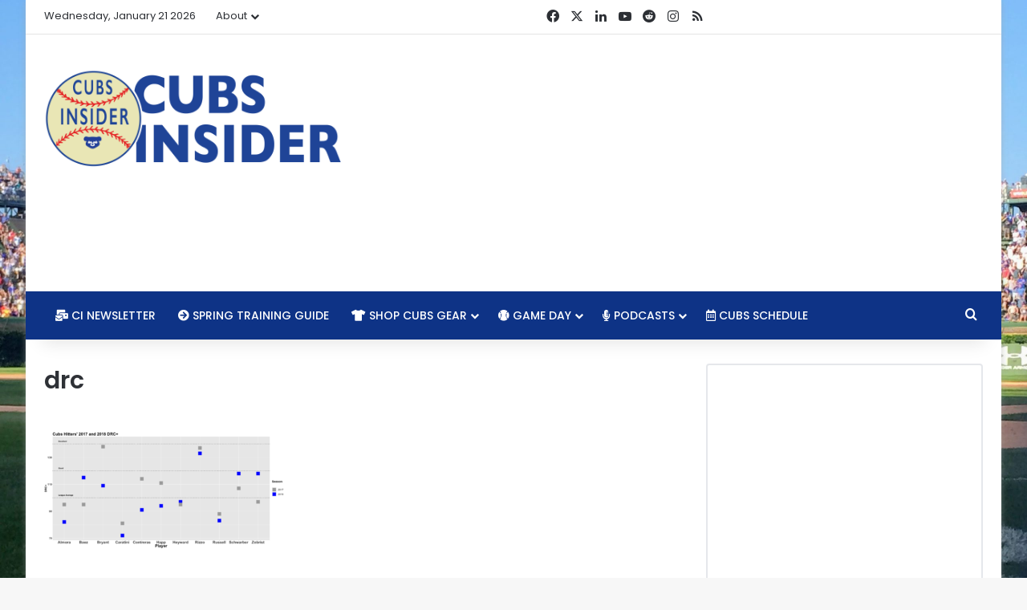

--- FILE ---
content_type: text/html; charset=UTF-8
request_url: http://ec2-3-128-53-208.us-east-2.compute.amazonaws.com/2018/12/04/new-offensive-metric-shows-schwarber-better-than-baez-in-2018-among-other-surprises/drc-2/
body_size: 16408
content:
<!DOCTYPE html>
<html lang="en-US" class="" data-skin="light">
<head>
	<meta charset="UTF-8" />
	<link rel="profile" href="https://gmpg.org/xfn/11" />
	<meta name='robots' content='index, follow, max-image-preview:large, max-snippet:-1, max-video-preview:-1' />
	<style>img:is([sizes="auto" i], [sizes^="auto," i]) { contain-intrinsic-size: 3000px 1500px }</style>
	
	<!-- This site is optimized with the Yoast SEO plugin v26.1.1 - https://yoast.com/wordpress/plugins/seo/ -->
	<title>drc -</title>
	<link rel="canonical" href="http://ec2-3-128-53-208.us-east-2.compute.amazonaws.com/2018/12/04/new-offensive-metric-shows-schwarber-better-than-baez-in-2018-among-other-surprises/drc-2/" />
	<meta property="og:locale" content="en_US" />
	<meta property="og:type" content="article" />
	<meta property="og:title" content="drc -" />
	<meta property="og:url" content="http://ec2-3-128-53-208.us-east-2.compute.amazonaws.com/2018/12/04/new-offensive-metric-shows-schwarber-better-than-baez-in-2018-among-other-surprises/drc-2/" />
	<meta property="article:publisher" content="https://www.facebook.com/cubsinsider/" />
	<meta property="og:image" content="http://ec2-3-128-53-208.us-east-2.compute.amazonaws.com/2018/12/04/new-offensive-metric-shows-schwarber-better-than-baez-in-2018-among-other-surprises/drc-2" />
	<meta property="og:image:width" content="2389" />
	<meta property="og:image:height" content="1155" />
	<meta property="og:image:type" content="image/png" />
	<meta name="twitter:card" content="summary_large_image" />
	<meta name="twitter:site" content="@realcubsinsider" />
	<script type="application/ld+json" class="yoast-schema-graph">{"@context":"https://schema.org","@graph":[{"@type":"WebPage","@id":"http://ec2-3-128-53-208.us-east-2.compute.amazonaws.com/2018/12/04/new-offensive-metric-shows-schwarber-better-than-baez-in-2018-among-other-surprises/drc-2/","url":"http://ec2-3-128-53-208.us-east-2.compute.amazonaws.com/2018/12/04/new-offensive-metric-shows-schwarber-better-than-baez-in-2018-among-other-surprises/drc-2/","name":"drc -","isPartOf":{"@id":"http://ap-southeast-2.cubsinsider.com/#website"},"primaryImageOfPage":{"@id":"http://ec2-3-128-53-208.us-east-2.compute.amazonaws.com/2018/12/04/new-offensive-metric-shows-schwarber-better-than-baez-in-2018-among-other-surprises/drc-2/#primaryimage"},"image":{"@id":"http://ec2-3-128-53-208.us-east-2.compute.amazonaws.com/2018/12/04/new-offensive-metric-shows-schwarber-better-than-baez-in-2018-among-other-surprises/drc-2/#primaryimage"},"thumbnailUrl":"https://assets.cubsinsider.com/wp-content/uploads/2018/12/09114339/drc-1.png","datePublished":"2018-12-04T16:18:43+00:00","breadcrumb":{"@id":"http://ec2-3-128-53-208.us-east-2.compute.amazonaws.com/2018/12/04/new-offensive-metric-shows-schwarber-better-than-baez-in-2018-among-other-surprises/drc-2/#breadcrumb"},"inLanguage":"en-US","potentialAction":[{"@type":"ReadAction","target":["http://ec2-3-128-53-208.us-east-2.compute.amazonaws.com/2018/12/04/new-offensive-metric-shows-schwarber-better-than-baez-in-2018-among-other-surprises/drc-2/"]}]},{"@type":"ImageObject","inLanguage":"en-US","@id":"http://ec2-3-128-53-208.us-east-2.compute.amazonaws.com/2018/12/04/new-offensive-metric-shows-schwarber-better-than-baez-in-2018-among-other-surprises/drc-2/#primaryimage","url":"https://assets.cubsinsider.com/wp-content/uploads/2018/12/09114339/drc-1.png","contentUrl":"https://assets.cubsinsider.com/wp-content/uploads/2018/12/09114339/drc-1.png"},{"@type":"BreadcrumbList","@id":"http://ec2-3-128-53-208.us-east-2.compute.amazonaws.com/2018/12/04/new-offensive-metric-shows-schwarber-better-than-baez-in-2018-among-other-surprises/drc-2/#breadcrumb","itemListElement":[{"@type":"ListItem","position":1,"name":"Home","item":"http://ap-southeast-2.cubsinsider.com/"},{"@type":"ListItem","position":2,"name":"New Offensive Metric Shows Schwarber Better than Baez in 2018, Among Other Surprises","item":"http://www.cubsinsider.com/2018/12/04/new-offensive-metric-shows-schwarber-better-than-baez-in-2018-among-other-surprises/"},{"@type":"ListItem","position":3,"name":"drc"}]},{"@type":"WebSite","@id":"http://ap-southeast-2.cubsinsider.com/#website","url":"http://ap-southeast-2.cubsinsider.com/","name":"","description":"Serious Chicago Cubs news, rumors, culture, and commentary without taking ourselves too seriously.","publisher":{"@id":"http://ap-southeast-2.cubsinsider.com/#organization"},"potentialAction":[{"@type":"SearchAction","target":{"@type":"EntryPoint","urlTemplate":"http://ap-southeast-2.cubsinsider.com/?s={search_term_string}"},"query-input":{"@type":"PropertyValueSpecification","valueRequired":true,"valueName":"search_term_string"}}],"inLanguage":"en-US"},{"@type":"Organization","@id":"http://ap-southeast-2.cubsinsider.com/#organization","name":"Cubs Insider","url":"http://ap-southeast-2.cubsinsider.com/","logo":{"@type":"ImageObject","inLanguage":"en-US","@id":"http://ap-southeast-2.cubsinsider.com/#/schema/logo/image/","url":"https://assets.cubsinsider.com/wp-content/uploads/2017/01/09140504/CI_LOGO_TWITTER.png","contentUrl":"https://assets.cubsinsider.com/wp-content/uploads/2017/01/09140504/CI_LOGO_TWITTER.png","width":400,"height":400,"caption":"Cubs Insider"},"image":{"@id":"http://ap-southeast-2.cubsinsider.com/#/schema/logo/image/"},"sameAs":["https://www.facebook.com/cubsinsider/","https://x.com/realcubsinsider","https://www.instagram.com/realcubsinsider/","https://www.youtube.com/cubsinsider"]}]}</script>
	<!-- / Yoast SEO plugin. -->



		<style type="text/css">
			:root{				
			--tie-preset-gradient-1: linear-gradient(135deg, rgba(6, 147, 227, 1) 0%, rgb(155, 81, 224) 100%);
			--tie-preset-gradient-2: linear-gradient(135deg, rgb(122, 220, 180) 0%, rgb(0, 208, 130) 100%);
			--tie-preset-gradient-3: linear-gradient(135deg, rgba(252, 185, 0, 1) 0%, rgba(255, 105, 0, 1) 100%);
			--tie-preset-gradient-4: linear-gradient(135deg, rgba(255, 105, 0, 1) 0%, rgb(207, 46, 46) 100%);
			--tie-preset-gradient-5: linear-gradient(135deg, rgb(238, 238, 238) 0%, rgb(169, 184, 195) 100%);
			--tie-preset-gradient-6: linear-gradient(135deg, rgb(74, 234, 220) 0%, rgb(151, 120, 209) 20%, rgb(207, 42, 186) 40%, rgb(238, 44, 130) 60%, rgb(251, 105, 98) 80%, rgb(254, 248, 76) 100%);
			--tie-preset-gradient-7: linear-gradient(135deg, rgb(255, 206, 236) 0%, rgb(152, 150, 240) 100%);
			--tie-preset-gradient-8: linear-gradient(135deg, rgb(254, 205, 165) 0%, rgb(254, 45, 45) 50%, rgb(107, 0, 62) 100%);
			--tie-preset-gradient-9: linear-gradient(135deg, rgb(255, 203, 112) 0%, rgb(199, 81, 192) 50%, rgb(65, 88, 208) 100%);
			--tie-preset-gradient-10: linear-gradient(135deg, rgb(255, 245, 203) 0%, rgb(182, 227, 212) 50%, rgb(51, 167, 181) 100%);
			--tie-preset-gradient-11: linear-gradient(135deg, rgb(202, 248, 128) 0%, rgb(113, 206, 126) 100%);
			--tie-preset-gradient-12: linear-gradient(135deg, rgb(2, 3, 129) 0%, rgb(40, 116, 252) 100%);
			--tie-preset-gradient-13: linear-gradient(135deg, #4D34FA, #ad34fa);
			--tie-preset-gradient-14: linear-gradient(135deg, #0057FF, #31B5FF);
			--tie-preset-gradient-15: linear-gradient(135deg, #FF007A, #FF81BD);
			--tie-preset-gradient-16: linear-gradient(135deg, #14111E, #4B4462);
			--tie-preset-gradient-17: linear-gradient(135deg, #F32758, #FFC581);

			
					--main-nav-background: #1f2024;
					--main-nav-secondry-background: rgba(0,0,0,0.2);
					--main-nav-primary-color: #0088ff;
					--main-nav-contrast-primary-color: #FFFFFF;
					--main-nav-text-color: #FFFFFF;
					--main-nav-secondry-text-color: rgba(225,255,255,0.5);
					--main-nav-main-border-color: rgba(255,255,255,0.07);
					--main-nav-secondry-border-color: rgba(255,255,255,0.04);
				--tie-buttons-radius: 8px;--tie-buttons-color: #0e3386;--tie-buttons-hover-color: #000154;--tie-buttons-hover-text: #FFFFFF;
			}
		</style>
	<meta name="viewport" content="width=device-width, initial-scale=1.0" /><script type="text/javascript">
/* <![CDATA[ */
window._wpemojiSettings = {"baseUrl":"https:\/\/s.w.org\/images\/core\/emoji\/16.0.1\/72x72\/","ext":".png","svgUrl":"https:\/\/s.w.org\/images\/core\/emoji\/16.0.1\/svg\/","svgExt":".svg","source":{"concatemoji":"https:\/\/ec2-3-128-53-208.us-east-2.compute.amazonaws.com\/wp-includes\/js\/wp-emoji-release.min.js?ver=6.8.3"}};
/*! This file is auto-generated */
!function(s,n){var o,i,e;function c(e){try{var t={supportTests:e,timestamp:(new Date).valueOf()};sessionStorage.setItem(o,JSON.stringify(t))}catch(e){}}function p(e,t,n){e.clearRect(0,0,e.canvas.width,e.canvas.height),e.fillText(t,0,0);var t=new Uint32Array(e.getImageData(0,0,e.canvas.width,e.canvas.height).data),a=(e.clearRect(0,0,e.canvas.width,e.canvas.height),e.fillText(n,0,0),new Uint32Array(e.getImageData(0,0,e.canvas.width,e.canvas.height).data));return t.every(function(e,t){return e===a[t]})}function u(e,t){e.clearRect(0,0,e.canvas.width,e.canvas.height),e.fillText(t,0,0);for(var n=e.getImageData(16,16,1,1),a=0;a<n.data.length;a++)if(0!==n.data[a])return!1;return!0}function f(e,t,n,a){switch(t){case"flag":return n(e,"\ud83c\udff3\ufe0f\u200d\u26a7\ufe0f","\ud83c\udff3\ufe0f\u200b\u26a7\ufe0f")?!1:!n(e,"\ud83c\udde8\ud83c\uddf6","\ud83c\udde8\u200b\ud83c\uddf6")&&!n(e,"\ud83c\udff4\udb40\udc67\udb40\udc62\udb40\udc65\udb40\udc6e\udb40\udc67\udb40\udc7f","\ud83c\udff4\u200b\udb40\udc67\u200b\udb40\udc62\u200b\udb40\udc65\u200b\udb40\udc6e\u200b\udb40\udc67\u200b\udb40\udc7f");case"emoji":return!a(e,"\ud83e\udedf")}return!1}function g(e,t,n,a){var r="undefined"!=typeof WorkerGlobalScope&&self instanceof WorkerGlobalScope?new OffscreenCanvas(300,150):s.createElement("canvas"),o=r.getContext("2d",{willReadFrequently:!0}),i=(o.textBaseline="top",o.font="600 32px Arial",{});return e.forEach(function(e){i[e]=t(o,e,n,a)}),i}function t(e){var t=s.createElement("script");t.src=e,t.defer=!0,s.head.appendChild(t)}"undefined"!=typeof Promise&&(o="wpEmojiSettingsSupports",i=["flag","emoji"],n.supports={everything:!0,everythingExceptFlag:!0},e=new Promise(function(e){s.addEventListener("DOMContentLoaded",e,{once:!0})}),new Promise(function(t){var n=function(){try{var e=JSON.parse(sessionStorage.getItem(o));if("object"==typeof e&&"number"==typeof e.timestamp&&(new Date).valueOf()<e.timestamp+604800&&"object"==typeof e.supportTests)return e.supportTests}catch(e){}return null}();if(!n){if("undefined"!=typeof Worker&&"undefined"!=typeof OffscreenCanvas&&"undefined"!=typeof URL&&URL.createObjectURL&&"undefined"!=typeof Blob)try{var e="postMessage("+g.toString()+"("+[JSON.stringify(i),f.toString(),p.toString(),u.toString()].join(",")+"));",a=new Blob([e],{type:"text/javascript"}),r=new Worker(URL.createObjectURL(a),{name:"wpTestEmojiSupports"});return void(r.onmessage=function(e){c(n=e.data),r.terminate(),t(n)})}catch(e){}c(n=g(i,f,p,u))}t(n)}).then(function(e){for(var t in e)n.supports[t]=e[t],n.supports.everything=n.supports.everything&&n.supports[t],"flag"!==t&&(n.supports.everythingExceptFlag=n.supports.everythingExceptFlag&&n.supports[t]);n.supports.everythingExceptFlag=n.supports.everythingExceptFlag&&!n.supports.flag,n.DOMReady=!1,n.readyCallback=function(){n.DOMReady=!0}}).then(function(){return e}).then(function(){var e;n.supports.everything||(n.readyCallback(),(e=n.source||{}).concatemoji?t(e.concatemoji):e.wpemoji&&e.twemoji&&(t(e.twemoji),t(e.wpemoji)))}))}((window,document),window._wpemojiSettings);
/* ]]> */
</script>
<link rel='stylesheet' id='ts-poll-block-css' href='https://ec2-3-128-53-208.us-east-2.compute.amazonaws.com/wp-content/plugins/poll-wp/admin/css/block.css?ver=6.8.3' type='text/css' media='all' />
<style id='wp-emoji-styles-inline-css' type='text/css'>

	img.wp-smiley, img.emoji {
		display: inline !important;
		border: none !important;
		box-shadow: none !important;
		height: 1em !important;
		width: 1em !important;
		margin: 0 0.07em !important;
		vertical-align: -0.1em !important;
		background: none !important;
		padding: 0 !important;
	}
</style>
<link rel='stylesheet' id='wp-block-library-css' href='http://ec2-3-128-53-208.us-east-2.compute.amazonaws.com/wp-includes/css/dist/block-library/style.min.css?ver=6.8.3' type='text/css' media='all' />
<style id='wp-block-library-theme-inline-css' type='text/css'>
.wp-block-audio :where(figcaption){color:#555;font-size:13px;text-align:center}.is-dark-theme .wp-block-audio :where(figcaption){color:#ffffffa6}.wp-block-audio{margin:0 0 1em}.wp-block-code{border:1px solid #ccc;border-radius:4px;font-family:Menlo,Consolas,monaco,monospace;padding:.8em 1em}.wp-block-embed :where(figcaption){color:#555;font-size:13px;text-align:center}.is-dark-theme .wp-block-embed :where(figcaption){color:#ffffffa6}.wp-block-embed{margin:0 0 1em}.blocks-gallery-caption{color:#555;font-size:13px;text-align:center}.is-dark-theme .blocks-gallery-caption{color:#ffffffa6}:root :where(.wp-block-image figcaption){color:#555;font-size:13px;text-align:center}.is-dark-theme :root :where(.wp-block-image figcaption){color:#ffffffa6}.wp-block-image{margin:0 0 1em}.wp-block-pullquote{border-bottom:4px solid;border-top:4px solid;color:currentColor;margin-bottom:1.75em}.wp-block-pullquote cite,.wp-block-pullquote footer,.wp-block-pullquote__citation{color:currentColor;font-size:.8125em;font-style:normal;text-transform:uppercase}.wp-block-quote{border-left:.25em solid;margin:0 0 1.75em;padding-left:1em}.wp-block-quote cite,.wp-block-quote footer{color:currentColor;font-size:.8125em;font-style:normal;position:relative}.wp-block-quote:where(.has-text-align-right){border-left:none;border-right:.25em solid;padding-left:0;padding-right:1em}.wp-block-quote:where(.has-text-align-center){border:none;padding-left:0}.wp-block-quote.is-large,.wp-block-quote.is-style-large,.wp-block-quote:where(.is-style-plain){border:none}.wp-block-search .wp-block-search__label{font-weight:700}.wp-block-search__button{border:1px solid #ccc;padding:.375em .625em}:where(.wp-block-group.has-background){padding:1.25em 2.375em}.wp-block-separator.has-css-opacity{opacity:.4}.wp-block-separator{border:none;border-bottom:2px solid;margin-left:auto;margin-right:auto}.wp-block-separator.has-alpha-channel-opacity{opacity:1}.wp-block-separator:not(.is-style-wide):not(.is-style-dots){width:100px}.wp-block-separator.has-background:not(.is-style-dots){border-bottom:none;height:1px}.wp-block-separator.has-background:not(.is-style-wide):not(.is-style-dots){height:2px}.wp-block-table{margin:0 0 1em}.wp-block-table td,.wp-block-table th{word-break:normal}.wp-block-table :where(figcaption){color:#555;font-size:13px;text-align:center}.is-dark-theme .wp-block-table :where(figcaption){color:#ffffffa6}.wp-block-video :where(figcaption){color:#555;font-size:13px;text-align:center}.is-dark-theme .wp-block-video :where(figcaption){color:#ffffffa6}.wp-block-video{margin:0 0 1em}:root :where(.wp-block-template-part.has-background){margin-bottom:0;margin-top:0;padding:1.25em 2.375em}
</style>
<style id='classic-theme-styles-inline-css' type='text/css'>
/*! This file is auto-generated */
.wp-block-button__link{color:#fff;background-color:#32373c;border-radius:9999px;box-shadow:none;text-decoration:none;padding:calc(.667em + 2px) calc(1.333em + 2px);font-size:1.125em}.wp-block-file__button{background:#32373c;color:#fff;text-decoration:none}
</style>
<style id='global-styles-inline-css' type='text/css'>
:root{--wp--preset--aspect-ratio--square: 1;--wp--preset--aspect-ratio--4-3: 4/3;--wp--preset--aspect-ratio--3-4: 3/4;--wp--preset--aspect-ratio--3-2: 3/2;--wp--preset--aspect-ratio--2-3: 2/3;--wp--preset--aspect-ratio--16-9: 16/9;--wp--preset--aspect-ratio--9-16: 9/16;--wp--preset--color--black: #000000;--wp--preset--color--cyan-bluish-gray: #abb8c3;--wp--preset--color--white: #ffffff;--wp--preset--color--pale-pink: #f78da7;--wp--preset--color--vivid-red: #cf2e2e;--wp--preset--color--luminous-vivid-orange: #ff6900;--wp--preset--color--luminous-vivid-amber: #fcb900;--wp--preset--color--light-green-cyan: #7bdcb5;--wp--preset--color--vivid-green-cyan: #00d084;--wp--preset--color--pale-cyan-blue: #8ed1fc;--wp--preset--color--vivid-cyan-blue: #0693e3;--wp--preset--color--vivid-purple: #9b51e0;--wp--preset--color--global-color: #0088ff;--wp--preset--gradient--vivid-cyan-blue-to-vivid-purple: linear-gradient(135deg,rgba(6,147,227,1) 0%,rgb(155,81,224) 100%);--wp--preset--gradient--light-green-cyan-to-vivid-green-cyan: linear-gradient(135deg,rgb(122,220,180) 0%,rgb(0,208,130) 100%);--wp--preset--gradient--luminous-vivid-amber-to-luminous-vivid-orange: linear-gradient(135deg,rgba(252,185,0,1) 0%,rgba(255,105,0,1) 100%);--wp--preset--gradient--luminous-vivid-orange-to-vivid-red: linear-gradient(135deg,rgba(255,105,0,1) 0%,rgb(207,46,46) 100%);--wp--preset--gradient--very-light-gray-to-cyan-bluish-gray: linear-gradient(135deg,rgb(238,238,238) 0%,rgb(169,184,195) 100%);--wp--preset--gradient--cool-to-warm-spectrum: linear-gradient(135deg,rgb(74,234,220) 0%,rgb(151,120,209) 20%,rgb(207,42,186) 40%,rgb(238,44,130) 60%,rgb(251,105,98) 80%,rgb(254,248,76) 100%);--wp--preset--gradient--blush-light-purple: linear-gradient(135deg,rgb(255,206,236) 0%,rgb(152,150,240) 100%);--wp--preset--gradient--blush-bordeaux: linear-gradient(135deg,rgb(254,205,165) 0%,rgb(254,45,45) 50%,rgb(107,0,62) 100%);--wp--preset--gradient--luminous-dusk: linear-gradient(135deg,rgb(255,203,112) 0%,rgb(199,81,192) 50%,rgb(65,88,208) 100%);--wp--preset--gradient--pale-ocean: linear-gradient(135deg,rgb(255,245,203) 0%,rgb(182,227,212) 50%,rgb(51,167,181) 100%);--wp--preset--gradient--electric-grass: linear-gradient(135deg,rgb(202,248,128) 0%,rgb(113,206,126) 100%);--wp--preset--gradient--midnight: linear-gradient(135deg,rgb(2,3,129) 0%,rgb(40,116,252) 100%);--wp--preset--font-size--small: 13px;--wp--preset--font-size--medium: 20px;--wp--preset--font-size--large: 36px;--wp--preset--font-size--x-large: 42px;--wp--preset--spacing--20: 0.44rem;--wp--preset--spacing--30: 0.67rem;--wp--preset--spacing--40: 1rem;--wp--preset--spacing--50: 1.5rem;--wp--preset--spacing--60: 2.25rem;--wp--preset--spacing--70: 3.38rem;--wp--preset--spacing--80: 5.06rem;--wp--preset--shadow--natural: 6px 6px 9px rgba(0, 0, 0, 0.2);--wp--preset--shadow--deep: 12px 12px 50px rgba(0, 0, 0, 0.4);--wp--preset--shadow--sharp: 6px 6px 0px rgba(0, 0, 0, 0.2);--wp--preset--shadow--outlined: 6px 6px 0px -3px rgba(255, 255, 255, 1), 6px 6px rgba(0, 0, 0, 1);--wp--preset--shadow--crisp: 6px 6px 0px rgba(0, 0, 0, 1);}:where(.is-layout-flex){gap: 0.5em;}:where(.is-layout-grid){gap: 0.5em;}body .is-layout-flex{display: flex;}.is-layout-flex{flex-wrap: wrap;align-items: center;}.is-layout-flex > :is(*, div){margin: 0;}body .is-layout-grid{display: grid;}.is-layout-grid > :is(*, div){margin: 0;}:where(.wp-block-columns.is-layout-flex){gap: 2em;}:where(.wp-block-columns.is-layout-grid){gap: 2em;}:where(.wp-block-post-template.is-layout-flex){gap: 1.25em;}:where(.wp-block-post-template.is-layout-grid){gap: 1.25em;}.has-black-color{color: var(--wp--preset--color--black) !important;}.has-cyan-bluish-gray-color{color: var(--wp--preset--color--cyan-bluish-gray) !important;}.has-white-color{color: var(--wp--preset--color--white) !important;}.has-pale-pink-color{color: var(--wp--preset--color--pale-pink) !important;}.has-vivid-red-color{color: var(--wp--preset--color--vivid-red) !important;}.has-luminous-vivid-orange-color{color: var(--wp--preset--color--luminous-vivid-orange) !important;}.has-luminous-vivid-amber-color{color: var(--wp--preset--color--luminous-vivid-amber) !important;}.has-light-green-cyan-color{color: var(--wp--preset--color--light-green-cyan) !important;}.has-vivid-green-cyan-color{color: var(--wp--preset--color--vivid-green-cyan) !important;}.has-pale-cyan-blue-color{color: var(--wp--preset--color--pale-cyan-blue) !important;}.has-vivid-cyan-blue-color{color: var(--wp--preset--color--vivid-cyan-blue) !important;}.has-vivid-purple-color{color: var(--wp--preset--color--vivid-purple) !important;}.has-black-background-color{background-color: var(--wp--preset--color--black) !important;}.has-cyan-bluish-gray-background-color{background-color: var(--wp--preset--color--cyan-bluish-gray) !important;}.has-white-background-color{background-color: var(--wp--preset--color--white) !important;}.has-pale-pink-background-color{background-color: var(--wp--preset--color--pale-pink) !important;}.has-vivid-red-background-color{background-color: var(--wp--preset--color--vivid-red) !important;}.has-luminous-vivid-orange-background-color{background-color: var(--wp--preset--color--luminous-vivid-orange) !important;}.has-luminous-vivid-amber-background-color{background-color: var(--wp--preset--color--luminous-vivid-amber) !important;}.has-light-green-cyan-background-color{background-color: var(--wp--preset--color--light-green-cyan) !important;}.has-vivid-green-cyan-background-color{background-color: var(--wp--preset--color--vivid-green-cyan) !important;}.has-pale-cyan-blue-background-color{background-color: var(--wp--preset--color--pale-cyan-blue) !important;}.has-vivid-cyan-blue-background-color{background-color: var(--wp--preset--color--vivid-cyan-blue) !important;}.has-vivid-purple-background-color{background-color: var(--wp--preset--color--vivid-purple) !important;}.has-black-border-color{border-color: var(--wp--preset--color--black) !important;}.has-cyan-bluish-gray-border-color{border-color: var(--wp--preset--color--cyan-bluish-gray) !important;}.has-white-border-color{border-color: var(--wp--preset--color--white) !important;}.has-pale-pink-border-color{border-color: var(--wp--preset--color--pale-pink) !important;}.has-vivid-red-border-color{border-color: var(--wp--preset--color--vivid-red) !important;}.has-luminous-vivid-orange-border-color{border-color: var(--wp--preset--color--luminous-vivid-orange) !important;}.has-luminous-vivid-amber-border-color{border-color: var(--wp--preset--color--luminous-vivid-amber) !important;}.has-light-green-cyan-border-color{border-color: var(--wp--preset--color--light-green-cyan) !important;}.has-vivid-green-cyan-border-color{border-color: var(--wp--preset--color--vivid-green-cyan) !important;}.has-pale-cyan-blue-border-color{border-color: var(--wp--preset--color--pale-cyan-blue) !important;}.has-vivid-cyan-blue-border-color{border-color: var(--wp--preset--color--vivid-cyan-blue) !important;}.has-vivid-purple-border-color{border-color: var(--wp--preset--color--vivid-purple) !important;}.has-vivid-cyan-blue-to-vivid-purple-gradient-background{background: var(--wp--preset--gradient--vivid-cyan-blue-to-vivid-purple) !important;}.has-light-green-cyan-to-vivid-green-cyan-gradient-background{background: var(--wp--preset--gradient--light-green-cyan-to-vivid-green-cyan) !important;}.has-luminous-vivid-amber-to-luminous-vivid-orange-gradient-background{background: var(--wp--preset--gradient--luminous-vivid-amber-to-luminous-vivid-orange) !important;}.has-luminous-vivid-orange-to-vivid-red-gradient-background{background: var(--wp--preset--gradient--luminous-vivid-orange-to-vivid-red) !important;}.has-very-light-gray-to-cyan-bluish-gray-gradient-background{background: var(--wp--preset--gradient--very-light-gray-to-cyan-bluish-gray) !important;}.has-cool-to-warm-spectrum-gradient-background{background: var(--wp--preset--gradient--cool-to-warm-spectrum) !important;}.has-blush-light-purple-gradient-background{background: var(--wp--preset--gradient--blush-light-purple) !important;}.has-blush-bordeaux-gradient-background{background: var(--wp--preset--gradient--blush-bordeaux) !important;}.has-luminous-dusk-gradient-background{background: var(--wp--preset--gradient--luminous-dusk) !important;}.has-pale-ocean-gradient-background{background: var(--wp--preset--gradient--pale-ocean) !important;}.has-electric-grass-gradient-background{background: var(--wp--preset--gradient--electric-grass) !important;}.has-midnight-gradient-background{background: var(--wp--preset--gradient--midnight) !important;}.has-small-font-size{font-size: var(--wp--preset--font-size--small) !important;}.has-medium-font-size{font-size: var(--wp--preset--font-size--medium) !important;}.has-large-font-size{font-size: var(--wp--preset--font-size--large) !important;}.has-x-large-font-size{font-size: var(--wp--preset--font-size--x-large) !important;}
:where(.wp-block-post-template.is-layout-flex){gap: 1.25em;}:where(.wp-block-post-template.is-layout-grid){gap: 1.25em;}
:where(.wp-block-columns.is-layout-flex){gap: 2em;}:where(.wp-block-columns.is-layout-grid){gap: 2em;}
:root :where(.wp-block-pullquote){font-size: 1.5em;line-height: 1.6;}
</style>
<link rel='stylesheet' id='perfect-pullquotes-styles-css' href='https://ec2-3-128-53-208.us-east-2.compute.amazonaws.com/wp-content/plugins/perfect-pullquotes/perfect-pullquotes.css?ver=1.7.5' type='text/css' media='all' />
<link rel='stylesheet' id='ts-poll-public-css' href='http://ec2-3-128-53-208.us-east-2.compute.amazonaws.com/wp-content/plugins/poll-wp/public/css/ts_poll-public.css?ver=2.5.3' type='text/css' media='all' />
<link rel='stylesheet' id='ts-poll-fonts-css' href='http://ec2-3-128-53-208.us-east-2.compute.amazonaws.com/wp-content/plugins/poll-wp/fonts/ts_poll-fonts.css?ver=2.5.3' type='text/css' media='all' />
<link rel='stylesheet' id='ce_responsive-css' href='https://ec2-3-128-53-208.us-east-2.compute.amazonaws.com/wp-content/plugins/simple-embed-code/css/video-container.min.css?ver=2.5.1' type='text/css' media='all' />
<link rel='stylesheet' id='tie-css-base-css' href='http://ec2-3-128-53-208.us-east-2.compute.amazonaws.com/wp-content/themes/jannah/assets/css/base.min.css?ver=7.6.0' type='text/css' media='all' />
<link rel='stylesheet' id='tie-css-styles-css' href='http://ec2-3-128-53-208.us-east-2.compute.amazonaws.com/wp-content/themes/jannah/assets/css/style.min.css?ver=7.6.0' type='text/css' media='all' />
<link rel='stylesheet' id='tie-css-widgets-css' href='http://ec2-3-128-53-208.us-east-2.compute.amazonaws.com/wp-content/themes/jannah/assets/css/widgets.min.css?ver=7.6.0' type='text/css' media='all' />
<link rel='stylesheet' id='tie-css-helpers-css' href='http://ec2-3-128-53-208.us-east-2.compute.amazonaws.com/wp-content/themes/jannah/assets/css/helpers.min.css?ver=7.6.0' type='text/css' media='all' />
<link rel='stylesheet' id='tie-fontawesome5-css' href='http://ec2-3-128-53-208.us-east-2.compute.amazonaws.com/wp-content/themes/jannah/assets/css/fontawesome.css?ver=7.6.0' type='text/css' media='all' />
<link rel='stylesheet' id='tie-css-ilightbox-css' href='http://ec2-3-128-53-208.us-east-2.compute.amazonaws.com/wp-content/themes/jannah/assets/ilightbox/smooth-skin/skin.css?ver=7.6.0' type='text/css' media='all' />
<link rel='stylesheet' id='tie-css-shortcodes-css' href='http://ec2-3-128-53-208.us-east-2.compute.amazonaws.com/wp-content/themes/jannah/assets/css/plugins/shortcodes.min.css?ver=7.6.0' type='text/css' media='all' />
<link rel='stylesheet' id='tie-css-single-css' href='http://ec2-3-128-53-208.us-east-2.compute.amazonaws.com/wp-content/themes/jannah/assets/css/single.min.css?ver=7.6.0' type='text/css' media='all' />
<link rel='stylesheet' id='tie-css-print-css' href='http://ec2-3-128-53-208.us-east-2.compute.amazonaws.com/wp-content/themes/jannah/assets/css/print.css?ver=7.6.0' type='text/css' media='print' />
<style id='tie-css-print-inline-css' type='text/css'>
.wf-active body{font-family: 'Poppins';}.wf-active .logo-text,.wf-active h1,.wf-active h2,.wf-active h3,.wf-active h4,.wf-active h5,.wf-active h6,.wf-active .the-subtitle{font-family: 'Poppins';}.wf-active #main-nav .main-menu > ul > li > a{font-family: 'Poppins';}.wf-active blockquote p{font-family: 'Poppins';}#main-nav .main-menu > ul > li > a{font-weight: 500;text-transform: uppercase;}.entry-header h1.entry-title{font-size: 30px;font-weight: 600;}#the-post .entry-content,#the-post .entry-content p{font-size: 18px;font-weight: 400;}#tie-wrapper .media-page-layout .thumb-title,#tie-wrapper .mag-box.full-width-img-news-box .posts-items>li .post-title,#tie-wrapper .miscellaneous-box .posts-items>li:first-child .post-title,#tie-wrapper .big-thumb-left-box .posts-items li:first-child .post-title{font-size: 22px;font-weight: 500;}#tie-body{background-image: url(https://assets.cubsinsider.com/wp-content/uploads/2021/08/10100813/IMG_0305-2-scaled.jpg);background-repeat: no-repeat;background-size: cover; background-attachment: fixed;background-position: center top;}#content a:hover{text-decoration: underline !important;}#header-notification-bar{background: var( --tie-preset-gradient-13 );}#header-notification-bar{--tie-buttons-color: #FFFFFF;--tie-buttons-border-color: #FFFFFF;--tie-buttons-hover-color: #e1e1e1;--tie-buttons-hover-text: #000000;}#header-notification-bar{--tie-buttons-text: #000000;}#main-nav,#main-nav .menu-sub-content,#main-nav .comp-sub-menu,#main-nav ul.cats-vertical li a.is-active,#main-nav ul.cats-vertical li a:hover,#autocomplete-suggestions.search-in-main-nav{background-color: #0e3386;}#main-nav{border-width: 0;}#theme-header #main-nav:not(.fixed-nav){bottom: 0;}#main-nav .icon-basecloud-bg:after{color: #0e3386;}#autocomplete-suggestions.search-in-main-nav{border-color: rgba(255,255,255,0.07);}.main-nav-boxed #main-nav .main-menu-wrapper{border-width: 0;}.site-footer.dark-skin a:not(:hover){color: #ffffff;}#footer .site-info a:not(:hover){color: #ffffff;}.main-slider.grid-5-first-big .slide .grid-item:nth-child(1n+2) .thumb-title{ font-size: 15px !important;}.home .mag-box .post-cat-wrap{ display: none !important;}
</style>
<script type="text/javascript" src="http://ec2-3-128-53-208.us-east-2.compute.amazonaws.com/wp-content/plugins/poll-wp/public/js/vue.js?ver=2.5.3" id="ts-poll-vue-js"></script>
<script type="text/javascript" src="http://ec2-3-128-53-208.us-east-2.compute.amazonaws.com/wp-includes/js/jquery/jquery.min.js?ver=3.7.1" id="jquery-core-js"></script>
<script type="text/javascript" src="http://ec2-3-128-53-208.us-east-2.compute.amazonaws.com/wp-includes/js/jquery/jquery-migrate.min.js?ver=3.4.1" id="jquery-migrate-js"></script>
<script type="text/javascript" id="ts-poll-public-js-extra">
/* <![CDATA[ */
var tsPollData = {"root_url":"http:\/\/ec2-3-128-53-208.us-east-2.compute.amazonaws.com\/wp-json\/","nonce":"f072844aab"};
/* ]]> */
</script>
<script type="text/javascript" src="http://ec2-3-128-53-208.us-east-2.compute.amazonaws.com/wp-content/plugins/poll-wp/public/js/ts_poll-public.js?ver=2.5.3" id="ts-poll-public-js"></script>
<link rel="https://api.w.org/" href="http://ec2-3-128-53-208.us-east-2.compute.amazonaws.com/wp-json/" /><link rel="alternate" title="JSON" type="application/json" href="http://ec2-3-128-53-208.us-east-2.compute.amazonaws.com/wp-json/wp/v2/media/56087" /><link rel="alternate" title="oEmbed (JSON)" type="application/json+oembed" href="http://ec2-3-128-53-208.us-east-2.compute.amazonaws.com/wp-json/oembed/1.0/embed?url=http%3A%2F%2Fec2-3-128-53-208.us-east-2.compute.amazonaws.com%2F2018%2F12%2F04%2Fnew-offensive-metric-shows-schwarber-better-than-baez-in-2018-among-other-surprises%2Fdrc-2%2F" />
<link rel="alternate" title="oEmbed (XML)" type="text/xml+oembed" href="http://ec2-3-128-53-208.us-east-2.compute.amazonaws.com/wp-json/oembed/1.0/embed?url=http%3A%2F%2Fec2-3-128-53-208.us-east-2.compute.amazonaws.com%2F2018%2F12%2F04%2Fnew-offensive-metric-shows-schwarber-better-than-baez-in-2018-among-other-surprises%2Fdrc-2%2F&#038;format=xml" />
<meta http-equiv="X-UA-Compatible" content="IE=edge"><!-- Global site tag (gtag.js) - Google Analytics -->
<script async src="https://www.googletagmanager.com/gtag/js?id=UA-60446228-1"></script>
<script>
  window.dataLayer = window.dataLayer || [];
  function gtag(){dataLayer.push(arguments);}
  gtag('js', new Date());

  gtag('config', 'UA-60446228-1');
</script>

<meta name="google-site-verification" content="g_Sqe06VZ_yz6zztyVQb9KMPZ97T4DlUDgv4pGaHybk" />
<link rel="icon" href="https://assets.cubsinsider.com/wp-content/uploads/2021/03/30144129/cropped-CI-Logo-FINAL-20.03.20-32x32.png" sizes="32x32" />
<link rel="icon" href="https://assets.cubsinsider.com/wp-content/uploads/2021/03/30144129/cropped-CI-Logo-FINAL-20.03.20-192x192.png" sizes="192x192" />
<link rel="apple-touch-icon" href="https://assets.cubsinsider.com/wp-content/uploads/2021/03/30144129/cropped-CI-Logo-FINAL-20.03.20-180x180.png" />
<meta name="msapplication-TileImage" content="https://assets.cubsinsider.com/wp-content/uploads/2021/03/30144129/cropped-CI-Logo-FINAL-20.03.20-270x270.png" />
</head>

<body id="tie-body" class="attachment wp-singular attachment-template-default single single-attachment postid-56087 attachmentid-56087 attachment-png wp-theme-jannah boxed-layout wrapper-has-shadow block-head-2 magazine2 is-thumb-overlay-disabled is-desktop is-header-layout-3 has-header-ad sidebar-right has-sidebar post-layout-1">



<div class="background-overlay">

	<div id="tie-container" class="site tie-container">

		
		<div id="tie-wrapper">
			
<header id="theme-header" class="theme-header header-layout-3 main-nav-dark main-nav-default-dark main-nav-below has-stream-item top-nav-active top-nav-light top-nav-default-light top-nav-above has-shadow has-normal-width-logo mobile-header-default">
	
<nav id="top-nav"  class="has-date-menu-components top-nav header-nav" aria-label="Secondary Navigation">
	<div class="container">
		<div class="topbar-wrapper">

			
					<div class="topbar-today-date">
						Wednesday, January 21 2026					</div>
					
			<div class="tie-alignleft">
				<div class="top-menu header-menu"><ul id="menu-top-menu" class="menu"><li id="menu-item-23164" class="menu-item menu-item-type-custom menu-item-object-custom menu-item-has-children menu-item-23164"><a href="#">About</a>
<ul class="sub-menu">
	<li id="menu-item-23166" class="menu-item menu-item-type-post_type menu-item-object-page menu-item-23166"><a href="http://ec2-3-128-53-208.us-east-2.compute.amazonaws.com/about/">Cubs Insider</a></li>
	<li id="menu-item-23167" class="menu-item menu-item-type-custom menu-item-object-custom menu-item-has-children menu-item-23167"><a href="#">Columnists</a>
	<ul class="sub-menu">
		<li id="menu-item-23237" class="menu-item menu-item-type-post_type menu-item-object-page menu-item-23237"><a href="http://ec2-3-128-53-208.us-east-2.compute.amazonaws.com/evan-altman/">Evan Altman</a></li>
		<li id="menu-item-55457" class="menu-item menu-item-type-post_type menu-item-object-page menu-item-55457"><a href="http://ec2-3-128-53-208.us-east-2.compute.amazonaws.com/michael-canter/">Michael Canter</a></li>
		<li id="menu-item-23231" class="menu-item menu-item-type-post_type menu-item-object-page menu-item-23231"><a href="http://ec2-3-128-53-208.us-east-2.compute.amazonaws.com/jon/">Jon Ferlise</a></li>
		<li id="menu-item-54887" class="menu-item menu-item-type-post_type menu-item-object-page menu-item-54887"><a href="http://ec2-3-128-53-208.us-east-2.compute.amazonaws.com/sean-holland/">Sean Holland</a></li>
	</ul>
</li>
</ul>
</li>
</ul></div>			</div><!-- .tie-alignleft /-->

			<div class="tie-alignright">
				<ul class="components"> <li class="social-icons-item"><a class="social-link facebook-social-icon" rel="external noopener nofollow" target="_blank" href="https://www.facebook.com/cubsinsider/"><span class="tie-social-icon tie-icon-facebook"></span><span class="screen-reader-text">Facebook</span></a></li><li class="social-icons-item"><a class="social-link twitter-social-icon" rel="external noopener nofollow" target="_blank" href="https://twitter.com/realcubsinsider"><span class="tie-social-icon tie-icon-twitter"></span><span class="screen-reader-text">X</span></a></li><li class="social-icons-item"><a class="social-link linkedin-social-icon" rel="external noopener nofollow" target="_blank" href="https://www.linkedin.com/company/16163801?trk=tyah&#038;trkInfo=clickedVertical%3Acompany%2CclickedEntityId%3A16163801%2Cidx%3A2-1-2%2CtarId%3A1484758961792%2Ctas%3Acubs%20insider"><span class="tie-social-icon tie-icon-linkedin"></span><span class="screen-reader-text">LinkedIn</span></a></li><li class="social-icons-item"><a class="social-link youtube-social-icon" rel="external noopener nofollow" target="_blank" href="https://www.youtube.com/channel/UCPWQ-aL_Zyx2wleLgrQHclw"><span class="tie-social-icon tie-icon-youtube"></span><span class="screen-reader-text">YouTube</span></a></li><li class="social-icons-item"><a class="social-link reddit-social-icon" rel="external noopener nofollow" target="_blank" href="https://www.reddit.com/user/cubsinsider"><span class="tie-social-icon tie-icon-reddit"></span><span class="screen-reader-text">Reddit</span></a></li><li class="social-icons-item"><a class="social-link instagram-social-icon" rel="external noopener nofollow" target="_blank" href="https://www.instagram.com/realcubsinsider/"><span class="tie-social-icon tie-icon-instagram"></span><span class="screen-reader-text">Instagram</span></a></li><li class="social-icons-item"><a class="social-link rss-social-icon" rel="external noopener nofollow" target="_blank" href="http://ec2-3-128-53-208.us-east-2.compute.amazonaws.com/feed/"><span class="tie-social-icon tie-icon-feed"></span><span class="screen-reader-text">RSS</span></a></li> </ul><!-- Components -->			</div><!-- .tie-alignright /-->

		</div><!-- .topbar-wrapper /-->
	</div><!-- .container /-->
</nav><!-- #top-nav /-->

<div class="container header-container">
	<div class="tie-row logo-row">

		
		<div class="logo-wrapper">
			<div class="tie-col-md-4 logo-container clearfix">
				
		<div id="logo" class="image-logo" >

			
			<a title="" href="http://ec2-3-128-53-208.us-east-2.compute.amazonaws.com/">
				
				<picture class="tie-logo-default tie-logo-picture">
					
					<source class="tie-logo-source-default tie-logo-source" srcset="https://assets.cubsinsider.com/wp-content/uploads/2021/03/30151859/CI-FINAL-Site-Logo-21.03.png">
					<img class="tie-logo-img-default tie-logo-img" src="https://assets.cubsinsider.com/wp-content/uploads/2021/03/30151859/CI-FINAL-Site-Logo-21.03.png" alt="" width="1500" height="500" style="max-height:500px; width: auto;" />
				</picture>
						</a>

			
		</div><!-- #logo /-->

		<div id="mobile-header-components-area_2" class="mobile-header-components"><ul class="components"><li class="mobile-component_menu custom-menu-link"><a href="#" id="mobile-menu-icon" class="menu-text-wrapper"><span class="tie-mobile-menu-icon nav-icon is-layout-1"></span><span class="menu-text">Menu</span></a></li></ul></div>			</div><!-- .tie-col /-->
		</div><!-- .logo-wrapper /-->

		<div class="tie-col-md-8 stream-item stream-item-top-wrapper"><div class="stream-item-top"><div class="stream-item-size" style=""><!-- Ezoic - Header Ad - top_of_page -->
<div id="ezoic-pub-ad-placeholder-100">
<script async src="//pagead2.googlesyndication.com/pagead/js/adsbygoogle.js"></script>
<!-- CI Responsive -->
<ins class="adsbygoogle"
     style="display:block"
     data-ad-client="ca-pub-3841026976767646"
     data-ad-slot="4052306611"
     data-ad-format="auto"></ins>
<script>
(adsbygoogle = window.adsbygoogle || []).push({});
</script>
</div>
<!-- End Ezoic - Header Ad - top_of_page --></div></div></div><!-- .tie-col /-->
	</div><!-- .tie-row /-->
</div><!-- .container /-->

<div class="main-nav-wrapper">
	<nav id="main-nav" data-skin="search-in-main-nav" class="main-nav header-nav live-search-parent menu-style-default menu-style-solid-bg"  aria-label="Primary Navigation">
		<div class="container">

			<div class="main-menu-wrapper">

				
				<div id="menu-components-wrap">

					
					<div class="main-menu main-menu-wrap">
						<div id="main-nav-menu" class="main-menu header-menu"><ul id="menu-primary-menu" class="menu"><li id="menu-item-139404" class="menu-item menu-item-type-custom menu-item-object-custom menu-item-139404 menu-item-has-icon"><a href="https://cubsinsider.beehiiv.com/subscribe"> <span aria-hidden="true" class="tie-menu-icon fas fa-mail-bulk"></span> CI Newsletter</a></li>
<li id="menu-item-140505" class="menu-item menu-item-type-post_type menu-item-object-page menu-item-140505 menu-item-has-icon"><a href="http://ec2-3-128-53-208.us-east-2.compute.amazonaws.com/chicago-cubs-spring-training-guide/"> <span aria-hidden="true" class="tie-menu-icon fas fa-arrow-circle-right"></span> Spring Training Guide</a></li>
<li id="menu-item-32538" class="menu-item menu-item-type-custom menu-item-object-custom menu-item-has-children menu-item-32538 menu-item-has-icon"><a href="#"> <span aria-hidden="true" class="tie-menu-icon fas fa-tshirt"></span> Shop Cubs Gear</a>
<ul class="sub-menu menu-sub-content">
	<li id="menu-item-139903" class="menu-item menu-item-type-custom menu-item-object-custom menu-item-139903"><a href="https://obviousshirts.com/collections/new-arrivals?ref=cubsinsider">Obvious Shirts</a></li>
	<li id="menu-item-32544" class="menu-item menu-item-type-custom menu-item-object-custom menu-item-32544"><a href="https://www.sportsworldchicago.com/?ref=cubsinsider">Sports World Chicago</a></li>
	<li id="menu-item-40479" class="menu-item menu-item-type-custom menu-item-object-custom menu-item-40479"><a href="https://teespring.com/stores/ci-shop">Cubs Insider Gear</a></li>
</ul>
</li>
<li id="menu-item-119926" class="menu-item menu-item-type-taxonomy menu-item-object-category menu-item-has-children menu-item-119926 menu-item-has-icon"><a href="http://ec2-3-128-53-208.us-east-2.compute.amazonaws.com/category/gameinfo/"> <span aria-hidden="true" class="tie-menu-icon fas fa-baseball-ball"></span> Game Day</a>
<ul class="sub-menu menu-sub-content">
	<li id="menu-item-119928" class="menu-item menu-item-type-taxonomy menu-item-object-category menu-item-119928"><a href="http://ec2-3-128-53-208.us-east-2.compute.amazonaws.com/category/gameinfo/lineups/">Lineups</a></li>
	<li id="menu-item-119927" class="menu-item menu-item-type-taxonomy menu-item-object-category menu-item-119927"><a href="http://ec2-3-128-53-208.us-east-2.compute.amazonaws.com/category/gameinfo/postgame/">Postgame Pondering</a></li>
</ul>
</li>
<li id="menu-item-79198" class="menu-item menu-item-type-taxonomy menu-item-object-category menu-item-has-children menu-item-79198 menu-item-has-icon"><a href="http://ec2-3-128-53-208.us-east-2.compute.amazonaws.com/category/podcasts/"> <span aria-hidden="true" class="tie-menu-icon fas fa-microphone-alt"></span> Podcasts</a>
<ul class="sub-menu menu-sub-content">
	<li id="menu-item-89633" class="menu-item menu-item-type-post_type menu-item-object-page menu-item-89633"><a href="http://ec2-3-128-53-208.us-east-2.compute.amazonaws.com/the-rant-cubs-podcast/">The Rant – Chicago Cubs Podcast</a></li>
	<li id="menu-item-140817" class="menu-item menu-item-type-taxonomy menu-item-object-category menu-item-140817"><a href="http://ec2-3-128-53-208.us-east-2.compute.amazonaws.com/category/podcasts/the-cubbie-climb/">The Cubbie Climb</a></li>
	<li id="menu-item-65232" class="menu-item menu-item-type-post_type menu-item-object-page menu-item-65232"><a href="http://ec2-3-128-53-208.us-east-2.compute.amazonaws.com/wrigleyville-nation-podcast/">Wrigleyville Nation</a></li>
	<li id="menu-item-138962" class="menu-item menu-item-type-taxonomy menu-item-object-category menu-item-has-children menu-item-138962"><a href="http://ec2-3-128-53-208.us-east-2.compute.amazonaws.com/category/podcasts/bleacher-bunch/">Bleacher Bunch</a>
	<ul class="sub-menu menu-sub-content">
		<li id="menu-item-138964" class="menu-item menu-item-type-taxonomy menu-item-object-category menu-item-138964"><a href="http://ec2-3-128-53-208.us-east-2.compute.amazonaws.com/category/podcasts/bleacher-bunch/bricks-behind-the-ivy/">Bricks Behind the Ivy</a></li>
		<li id="menu-item-138963" class="menu-item menu-item-type-taxonomy menu-item-object-category menu-item-138963"><a href="http://ec2-3-128-53-208.us-east-2.compute.amazonaws.com/category/podcasts/bleacher-bunch/baseball-rabbit-hole/">Baseball Rabbit Hole</a></li>
		<li id="menu-item-139008" class="menu-item menu-item-type-taxonomy menu-item-object-category menu-item-139008"><a href="http://ec2-3-128-53-208.us-east-2.compute.amazonaws.com/category/podcasts/bleacher-bunch/bleacher-bunch-podcast/">Bleacher Bunch Podcast</a></li>
		<li id="menu-item-138965" class="menu-item menu-item-type-taxonomy menu-item-object-category menu-item-138965"><a href="http://ec2-3-128-53-208.us-east-2.compute.amazonaws.com/category/podcasts/bleacher-bunch/cubs-pod/">Cubs Pod</a></li>
		<li id="menu-item-138966" class="menu-item menu-item-type-taxonomy menu-item-object-category menu-item-138966"><a href="http://ec2-3-128-53-208.us-east-2.compute.amazonaws.com/category/podcasts/bleacher-bunch/cubs-ps/">Cubs PS+</a></li>
		<li id="menu-item-138967" class="menu-item menu-item-type-taxonomy menu-item-object-category menu-item-138967"><a href="http://ec2-3-128-53-208.us-east-2.compute.amazonaws.com/category/podcasts/bleacher-bunch/cuppa-cubbie-blue/">Cuppa Cubbie Blue</a></li>
		<li id="menu-item-139035" class="menu-item menu-item-type-taxonomy menu-item-object-category menu-item-139035"><a href="http://ec2-3-128-53-208.us-east-2.compute.amazonaws.com/category/podcasts/bleacher-bunch/son-ranto/">Son Ranto</a></li>
	</ul>
</li>
</ul>
</li>
<li id="menu-item-33493" class="menu-item menu-item-type-custom menu-item-object-custom menu-item-33493 menu-item-has-icon"><a href="https://www.mlb.com/cubs/schedule"> <span aria-hidden="true" class="tie-menu-icon far fa-calendar-alt"></span> Cubs Schedule</a></li>
</ul></div>					</div><!-- .main-menu /-->

					<ul class="components">			<li class="search-compact-icon menu-item custom-menu-link">
				<a href="#" class="tie-search-trigger">
					<span class="tie-icon-search tie-search-icon" aria-hidden="true"></span>
					<span class="screen-reader-text">Search for</span>
				</a>
			</li>
			</ul><!-- Components -->
				</div><!-- #menu-components-wrap /-->
			</div><!-- .main-menu-wrapper /-->
		</div><!-- .container /-->

			</nav><!-- #main-nav /-->
</div><!-- .main-nav-wrapper /-->

</header>

<div id="content" class="site-content container"><div id="main-content-row" class="tie-row main-content-row">

<div class="main-content tie-col-md-8 tie-col-xs-12" role="main">

	
	<article id="the-post" class="container-wrapper post-content tie-standard">

		
	<header class="entry-header-outer">

		
		<div class="entry-header">
			<h1 class="post-title entry-title">drc</h1>
		</div><!-- .entry-header /-->

		
	</header><!-- .entry-header-outer /-->

	
		<div class="entry-content entry clearfix">

			
			<div class='code-block code-block-4' style='margin: 8px 0; clear: both;'>
<!-- Ezoic - BeginningArticles - under_page_title -->
<div id="ezoic-pub-ad-placeholder-110"></div>
<!-- End Ezoic - BeginningArticles - under_page_title -->
<!-- Ezoic - BeginningArticles2 - under_page_title -->
<div id="ezoic-pub-ad-placeholder-111"></div>
<!-- End Ezoic - BeginningArticles2 - under_page_title --></div>
<p class="attachment"><a href='https://assets.cubsinsider.com/wp-content/uploads/2018/12/09114339/drc-1.png'><img decoding="async" width="300" height="145" src="https://assets.cubsinsider.com/wp-content/uploads/2018/12/09114339/drc-1-300x145.png" class="attachment-medium size-medium" alt="" srcset="https://assets.cubsinsider.com/wp-content/uploads/2018/12/09114339/drc-1-300x145.png 300w, https://assets.cubsinsider.com/wp-content/uploads/2018/12/09114339/drc-1-768x371.png 768w, https://assets.cubsinsider.com/wp-content/uploads/2018/12/09114339/drc-1-1024x495.png 1024w" sizes="(max-width: 300px) 100vw, 300px" /></a></p>
<div class='code-block code-block-1' style='margin: 8px 0; clear: both;'>
<!-- Ezoic - Ad Inserter After Content - long_content -->
<div id="ezoic-pub-ad-placeholder-103">
<script async src="//pagead2.googlesyndication.com/pagead/js/adsbygoogle.js"></script>
<!-- CI Responsive -->
<ins class="adsbygoogle"
     style="display:block"
     data-ad-client="ca-pub-3841026976767646"
     data-ad-slot="4052306611"
     data-ad-format="auto"></ins>
<script>
(adsbygoogle = window.adsbygoogle || []).push({});
</script></div>
<!-- End Ezoic - Ad Inserter After Content - long_content -->
<!-- Ezoic - Ad Inserter Matched Content - native_bottom -->
<div id="ezoic-pub-ad-placeholder-106"><script async src="//pagead2.googlesyndication.com/pagead/js/adsbygoogle.js"></script>
<ins class="adsbygoogle"
     style="display:block"
     data-ad-format="autorelaxed"
     data-ad-client="ca-pub-3841026976767646"
     data-ad-slot="8045562210"></ins>
<script>
     (adsbygoogle = window.adsbygoogle || []).push({});
</script></div>
<!-- End Ezoic - Ad Inserter Matched Content - native_bottom --></div>
<div class='code-block code-block-12' style='margin: 8px 0; clear: both;'>
<iframe src="https://embeds.beehiiv.com/11db0e4e-6847-44b9-87ea-a9f5c6e29a53" data-test-id="beehiiv-embed" width="100%" height="320" frameborder="0" scrolling="no" style="border-radius: 4px; border: 2px solid #e5e7eb; margin: 0; background-color: transparent;"></iframe></div>
<!-- CONTENT END 5 -->

			
		</div><!-- .entry-content /-->

		<script id="tie-schema-json" type="application/ld+json">{"@context":"http:\/\/schema.org","@type":"NewsArticle","dateCreated":"2018-12-04T10:18:43-06:00","datePublished":"2018-12-04T10:18:43-06:00","dateModified":"2018-12-04T10:18:43-06:00","headline":"drc","name":"drc","keywords":[],"url":"http:\/\/ec2-3-128-53-208.us-east-2.compute.amazonaws.com\/2018\/12\/04\/new-offensive-metric-shows-schwarber-better-than-baez-in-2018-among-other-surprises\/drc-2\/","description":"","copyrightYear":"2018","articleSection":[],"articleBody":"","publisher":{"@id":"#Publisher","@type":"Organization","name":"","logo":{"@type":"ImageObject","url":"https:\/\/assets.cubsinsider.com\/wp-content\/uploads\/2021\/03\/30151859\/CI-FINAL-Site-Logo-21.03.png"},"sameAs":["https:\/\/www.facebook.com\/cubsinsider\/","https:\/\/twitter.com\/realcubsinsider","https:\/\/www.linkedin.com\/company\/16163801?trk=tyah&trkInfo=clickedVertical%3Acompany%2CclickedEntityId%3A16163801%2Cidx%3A2-1-2%2CtarId%3A1484758961792%2Ctas%3Acubs%20insider","https:\/\/www.youtube.com\/channel\/UCPWQ-aL_Zyx2wleLgrQHclw","https:\/\/www.reddit.com\/user\/cubsinsider","https:\/\/www.instagram.com\/realcubsinsider\/"]},"sourceOrganization":{"@id":"#Publisher"},"copyrightHolder":{"@id":"#Publisher"},"mainEntityOfPage":{"@type":"WebPage","@id":"http:\/\/ec2-3-128-53-208.us-east-2.compute.amazonaws.com\/2018\/12\/04\/new-offensive-metric-shows-schwarber-better-than-baez-in-2018-among-other-surprises\/drc-2\/"},"author":{"@type":"Person","name":"Brendan Miller","url":"http:\/\/ec2-3-128-53-208.us-east-2.compute.amazonaws.com\/author\/cubsrelated\/"},"image":{"@type":"ImageObject","url":"https:\/\/assets.cubsinsider.com\/wp-content\/uploads\/2018\/12\/09114339\/drc-1.png","width":2389,"height":1155}}</script>

	</article><!-- #the-post /-->

	<div class="stream-item stream-item-below-post"><div class="stream-item-size" style=""><!-- Ezoic - Below Article Ad - bottom_of_page -->
<div id="ezoic-pub-ad-placeholder-101">
<script async src="//pagead2.googlesyndication.com/pagead/js/adsbygoogle.js"></script>
<!-- CI Responsive -->
<ins class="adsbygoogle"
     style="display:block"
     data-ad-client="ca-pub-3841026976767646"
     data-ad-slot="4052306611"
     data-ad-format="auto"></ins>
<script>
(adsbygoogle = window.adsbygoogle || []).push({});
</script>
</div>
<!-- End Ezoic - Below Article Ad - bottom_of_page --></div></div>
	<div class="post-components">

		
<div id="disqus_thread"></div>

	</div><!-- .post-components /-->

	
</div><!-- .main-content -->


	<aside class="sidebar tie-col-md-4 tie-col-xs-12 normal-side is-sticky" aria-label="Primary Sidebar">
		<div class="theiaStickySidebar">
			<div id="text-html-widget-9" class="container-wrapper widget text-html"><div ><iframe src="https://embeds.beehiiv.com/11db0e4e-6847-44b9-87ea-a9f5c6e29a53" data-test-id="beehiiv-embed" width="480" height="320" frameborder="0" scrolling="no" style="border-radius: 4px; border: 2px solid #e5e7eb; margin: 0; background-color: transparent;"></iframe></div><div class="clearfix"></div></div><!-- .widget /--><div id="text-html-widget-8" class="container-wrapper widget text-html"><div style="text-align:center;"><!-- Ezoic - Sidebar Responsive - sidebar_floating_1 -->
<div id="ezoic-pub-ad-placeholder-102">
<script async src="//pagead2.googlesyndication.com/pagead/js/adsbygoogle.js"></script>
<!-- CI Responsive -->
<ins class="adsbygoogle"
     style="display:block"
     data-ad-client="ca-pub-3841026976767646"
     data-ad-slot="4052306611"
     data-ad-format="auto"></ins>
<script>
(adsbygoogle = window.adsbygoogle || []).push({});
</script>
</div>
<!-- End Ezoic - Sidebar Responsive - sidebar_floating_1 --></div><div class="clearfix"></div></div><!-- .widget /--><div id="text-html-widget-7" class="container-wrapper widget text-html"><div style="text-align:center;"><!-- Ezoic - Sidebar Responsive - sidebar_floating_1 -->
<div id="ezoic-pub-ad-placeholder-102">
<script async src="//pagead2.googlesyndication.com/pagead/js/adsbygoogle.js"></script>
<!-- CI Responsive -->
<ins class="adsbygoogle"
     style="display:block"
     data-ad-client="ca-pub-3841026976767646"
     data-ad-slot="4052306611"
     data-ad-format="auto"></ins>
<script>
(adsbygoogle = window.adsbygoogle || []).push({});
</script>
</div>
<!-- End Ezoic - Sidebar Responsive - sidebar_floating_1 --></div><div class="clearfix"></div></div><!-- .widget /--><div id="facebook-widget-2" class="container-wrapper widget facebook-widget"><div class="widget-title the-global-title"><div class="the-subtitle">Find us on Facebook</div></div>					<div id="fb-root"></div>


					<script data-cfasync="false">(function(d, s, id){
					  var js, fjs = d.getElementsByTagName(s)[0];
					  if (d.getElementById(id)) return;
					  js = d.createElement(s); js.id = id;
					  js.src = "//connect.facebook.net/en_US/sdk.js#xfbml=1&version=v3.2";
					  fjs.parentNode.insertBefore(js, fjs);
					}(document, 'script', 'facebook-jssdk'));</script>
					<div class="fb-page" data-href="http://www.facebook.com/cubsinsider/" data-hide-cover="false" data-show-facepile="false" data-show-posts="false" data-adapt-container-width="true">
						<div class="fb-xfbml-parse-ignore"><a href="http://www.facebook.com/cubsinsider/">Find us on Facebook</a></div>
					</div>

				<div class="clearfix"></div></div><!-- .widget /--><div id="archives-5" class="container-wrapper widget widget_archive"><div class="widget-title the-global-title"><div class="the-subtitle">Looking for older posts?</div></div>		<label class="screen-reader-text" for="archives-dropdown-5">Looking for older posts?</label>
		<select id="archives-dropdown-5" name="archive-dropdown">
			
			<option value="">Select Month</option>
				<option value='http://ec2-3-128-53-208.us-east-2.compute.amazonaws.com/2026/01/'> January 2026 &nbsp;(51)</option>
	<option value='http://ec2-3-128-53-208.us-east-2.compute.amazonaws.com/2025/12/'> December 2025 &nbsp;(80)</option>
	<option value='http://ec2-3-128-53-208.us-east-2.compute.amazonaws.com/2025/11/'> November 2025 &nbsp;(64)</option>
	<option value='http://ec2-3-128-53-208.us-east-2.compute.amazonaws.com/2025/10/'> October 2025 &nbsp;(84)</option>
	<option value='http://ec2-3-128-53-208.us-east-2.compute.amazonaws.com/2025/09/'> September 2025 &nbsp;(162)</option>
	<option value='http://ec2-3-128-53-208.us-east-2.compute.amazonaws.com/2025/08/'> August 2025 &nbsp;(157)</option>
	<option value='http://ec2-3-128-53-208.us-east-2.compute.amazonaws.com/2025/07/'> July 2025 &nbsp;(149)</option>
	<option value='http://ec2-3-128-53-208.us-east-2.compute.amazonaws.com/2025/06/'> June 2025 &nbsp;(131)</option>
	<option value='http://ec2-3-128-53-208.us-east-2.compute.amazonaws.com/2025/05/'> May 2025 &nbsp;(144)</option>
	<option value='http://ec2-3-128-53-208.us-east-2.compute.amazonaws.com/2025/04/'> April 2025 &nbsp;(179)</option>
	<option value='http://ec2-3-128-53-208.us-east-2.compute.amazonaws.com/2025/03/'> March 2025 &nbsp;(138)</option>
	<option value='http://ec2-3-128-53-208.us-east-2.compute.amazonaws.com/2025/02/'> February 2025 &nbsp;(86)</option>
	<option value='http://ec2-3-128-53-208.us-east-2.compute.amazonaws.com/2025/01/'> January 2025 &nbsp;(86)</option>
	<option value='http://ec2-3-128-53-208.us-east-2.compute.amazonaws.com/2024/12/'> December 2024 &nbsp;(92)</option>
	<option value='http://ec2-3-128-53-208.us-east-2.compute.amazonaws.com/2024/11/'> November 2024 &nbsp;(66)</option>
	<option value='http://ec2-3-128-53-208.us-east-2.compute.amazonaws.com/2024/10/'> October 2024 &nbsp;(43)</option>
	<option value='http://ec2-3-128-53-208.us-east-2.compute.amazonaws.com/2024/09/'> September 2024 &nbsp;(110)</option>
	<option value='http://ec2-3-128-53-208.us-east-2.compute.amazonaws.com/2024/08/'> August 2024 &nbsp;(120)</option>
	<option value='http://ec2-3-128-53-208.us-east-2.compute.amazonaws.com/2024/07/'> July 2024 &nbsp;(119)</option>
	<option value='http://ec2-3-128-53-208.us-east-2.compute.amazonaws.com/2024/06/'> June 2024 &nbsp;(119)</option>
	<option value='http://ec2-3-128-53-208.us-east-2.compute.amazonaws.com/2024/05/'> May 2024 &nbsp;(128)</option>
	<option value='http://ec2-3-128-53-208.us-east-2.compute.amazonaws.com/2024/04/'> April 2024 &nbsp;(123)</option>
	<option value='http://ec2-3-128-53-208.us-east-2.compute.amazonaws.com/2024/03/'> March 2024 &nbsp;(117)</option>
	<option value='http://ec2-3-128-53-208.us-east-2.compute.amazonaws.com/2024/02/'> February 2024 &nbsp;(67)</option>
	<option value='http://ec2-3-128-53-208.us-east-2.compute.amazonaws.com/2024/01/'> January 2024 &nbsp;(60)</option>
	<option value='http://ec2-3-128-53-208.us-east-2.compute.amazonaws.com/2023/12/'> December 2023 &nbsp;(62)</option>
	<option value='http://ec2-3-128-53-208.us-east-2.compute.amazonaws.com/2023/11/'> November 2023 &nbsp;(95)</option>
	<option value='http://ec2-3-128-53-208.us-east-2.compute.amazonaws.com/2023/10/'> October 2023 &nbsp;(54)</option>
	<option value='http://ec2-3-128-53-208.us-east-2.compute.amazonaws.com/2023/09/'> September 2023 &nbsp;(130)</option>
	<option value='http://ec2-3-128-53-208.us-east-2.compute.amazonaws.com/2023/08/'> August 2023 &nbsp;(148)</option>
	<option value='http://ec2-3-128-53-208.us-east-2.compute.amazonaws.com/2023/07/'> July 2023 &nbsp;(133)</option>
	<option value='http://ec2-3-128-53-208.us-east-2.compute.amazonaws.com/2023/06/'> June 2023 &nbsp;(121)</option>
	<option value='http://ec2-3-128-53-208.us-east-2.compute.amazonaws.com/2023/05/'> May 2023 &nbsp;(138)</option>
	<option value='http://ec2-3-128-53-208.us-east-2.compute.amazonaws.com/2023/04/'> April 2023 &nbsp;(134)</option>
	<option value='http://ec2-3-128-53-208.us-east-2.compute.amazonaws.com/2023/03/'> March 2023 &nbsp;(128)</option>
	<option value='http://ec2-3-128-53-208.us-east-2.compute.amazonaws.com/2023/02/'> February 2023 &nbsp;(97)</option>
	<option value='http://ec2-3-128-53-208.us-east-2.compute.amazonaws.com/2023/01/'> January 2023 &nbsp;(85)</option>
	<option value='http://ec2-3-128-53-208.us-east-2.compute.amazonaws.com/2022/12/'> December 2022 &nbsp;(123)</option>
	<option value='http://ec2-3-128-53-208.us-east-2.compute.amazonaws.com/2022/11/'> November 2022 &nbsp;(99)</option>
	<option value='http://ec2-3-128-53-208.us-east-2.compute.amazonaws.com/2022/10/'> October 2022 &nbsp;(92)</option>
	<option value='http://ec2-3-128-53-208.us-east-2.compute.amazonaws.com/2022/09/'> September 2022 &nbsp;(150)</option>
	<option value='http://ec2-3-128-53-208.us-east-2.compute.amazonaws.com/2022/08/'> August 2022 &nbsp;(226)</option>
	<option value='http://ec2-3-128-53-208.us-east-2.compute.amazonaws.com/2022/07/'> July 2022 &nbsp;(206)</option>
	<option value='http://ec2-3-128-53-208.us-east-2.compute.amazonaws.com/2022/06/'> June 2022 &nbsp;(179)</option>
	<option value='http://ec2-3-128-53-208.us-east-2.compute.amazonaws.com/2022/05/'> May 2022 &nbsp;(187)</option>
	<option value='http://ec2-3-128-53-208.us-east-2.compute.amazonaws.com/2022/04/'> April 2022 &nbsp;(174)</option>
	<option value='http://ec2-3-128-53-208.us-east-2.compute.amazonaws.com/2022/03/'> March 2022 &nbsp;(155)</option>
	<option value='http://ec2-3-128-53-208.us-east-2.compute.amazonaws.com/2022/02/'> February 2022 &nbsp;(54)</option>
	<option value='http://ec2-3-128-53-208.us-east-2.compute.amazonaws.com/2022/01/'> January 2022 &nbsp;(56)</option>
	<option value='http://ec2-3-128-53-208.us-east-2.compute.amazonaws.com/2021/12/'> December 2021 &nbsp;(74)</option>
	<option value='http://ec2-3-128-53-208.us-east-2.compute.amazonaws.com/2021/11/'> November 2021 &nbsp;(96)</option>
	<option value='http://ec2-3-128-53-208.us-east-2.compute.amazonaws.com/2021/10/'> October 2021 &nbsp;(73)</option>
	<option value='http://ec2-3-128-53-208.us-east-2.compute.amazonaws.com/2021/09/'> September 2021 &nbsp;(162)</option>
	<option value='http://ec2-3-128-53-208.us-east-2.compute.amazonaws.com/2021/08/'> August 2021 &nbsp;(181)</option>
	<option value='http://ec2-3-128-53-208.us-east-2.compute.amazonaws.com/2021/07/'> July 2021 &nbsp;(199)</option>
	<option value='http://ec2-3-128-53-208.us-east-2.compute.amazonaws.com/2021/06/'> June 2021 &nbsp;(195)</option>
	<option value='http://ec2-3-128-53-208.us-east-2.compute.amazonaws.com/2021/05/'> May 2021 &nbsp;(208)</option>
	<option value='http://ec2-3-128-53-208.us-east-2.compute.amazonaws.com/2021/04/'> April 2021 &nbsp;(197)</option>
	<option value='http://ec2-3-128-53-208.us-east-2.compute.amazonaws.com/2021/03/'> March 2021 &nbsp;(173)</option>
	<option value='http://ec2-3-128-53-208.us-east-2.compute.amazonaws.com/2021/02/'> February 2021 &nbsp;(114)</option>
	<option value='http://ec2-3-128-53-208.us-east-2.compute.amazonaws.com/2021/01/'> January 2021 &nbsp;(121)</option>
	<option value='http://ec2-3-128-53-208.us-east-2.compute.amazonaws.com/2020/12/'> December 2020 &nbsp;(119)</option>
	<option value='http://ec2-3-128-53-208.us-east-2.compute.amazonaws.com/2020/11/'> November 2020 &nbsp;(98)</option>
	<option value='http://ec2-3-128-53-208.us-east-2.compute.amazonaws.com/2020/10/'> October 2020 &nbsp;(83)</option>
	<option value='http://ec2-3-128-53-208.us-east-2.compute.amazonaws.com/2020/09/'> September 2020 &nbsp;(205)</option>
	<option value='http://ec2-3-128-53-208.us-east-2.compute.amazonaws.com/2020/08/'> August 2020 &nbsp;(221)</option>
	<option value='http://ec2-3-128-53-208.us-east-2.compute.amazonaws.com/2020/07/'> July 2020 &nbsp;(194)</option>
	<option value='http://ec2-3-128-53-208.us-east-2.compute.amazonaws.com/2020/06/'> June 2020 &nbsp;(141)</option>
	<option value='http://ec2-3-128-53-208.us-east-2.compute.amazonaws.com/2020/05/'> May 2020 &nbsp;(129)</option>
	<option value='http://ec2-3-128-53-208.us-east-2.compute.amazonaws.com/2020/04/'> April 2020 &nbsp;(143)</option>
	<option value='http://ec2-3-128-53-208.us-east-2.compute.amazonaws.com/2020/03/'> March 2020 &nbsp;(200)</option>
	<option value='http://ec2-3-128-53-208.us-east-2.compute.amazonaws.com/2020/02/'> February 2020 &nbsp;(158)</option>
	<option value='http://ec2-3-128-53-208.us-east-2.compute.amazonaws.com/2020/01/'> January 2020 &nbsp;(118)</option>
	<option value='http://ec2-3-128-53-208.us-east-2.compute.amazonaws.com/2019/12/'> December 2019 &nbsp;(111)</option>
	<option value='http://ec2-3-128-53-208.us-east-2.compute.amazonaws.com/2019/11/'> November 2019 &nbsp;(121)</option>
	<option value='http://ec2-3-128-53-208.us-east-2.compute.amazonaws.com/2019/10/'> October 2019 &nbsp;(140)</option>
	<option value='http://ec2-3-128-53-208.us-east-2.compute.amazonaws.com/2019/09/'> September 2019 &nbsp;(285)</option>
	<option value='http://ec2-3-128-53-208.us-east-2.compute.amazonaws.com/2019/08/'> August 2019 &nbsp;(327)</option>
	<option value='http://ec2-3-128-53-208.us-east-2.compute.amazonaws.com/2019/07/'> July 2019 &nbsp;(307)</option>
	<option value='http://ec2-3-128-53-208.us-east-2.compute.amazonaws.com/2019/06/'> June 2019 &nbsp;(289)</option>
	<option value='http://ec2-3-128-53-208.us-east-2.compute.amazonaws.com/2019/05/'> May 2019 &nbsp;(281)</option>
	<option value='http://ec2-3-128-53-208.us-east-2.compute.amazonaws.com/2019/04/'> April 2019 &nbsp;(299)</option>
	<option value='http://ec2-3-128-53-208.us-east-2.compute.amazonaws.com/2019/03/'> March 2019 &nbsp;(219)</option>
	<option value='http://ec2-3-128-53-208.us-east-2.compute.amazonaws.com/2019/02/'> February 2019 &nbsp;(149)</option>
	<option value='http://ec2-3-128-53-208.us-east-2.compute.amazonaws.com/2019/01/'> January 2019 &nbsp;(125)</option>
	<option value='http://ec2-3-128-53-208.us-east-2.compute.amazonaws.com/2018/12/'> December 2018 &nbsp;(115)</option>
	<option value='http://ec2-3-128-53-208.us-east-2.compute.amazonaws.com/2018/11/'> November 2018 &nbsp;(128)</option>
	<option value='http://ec2-3-128-53-208.us-east-2.compute.amazonaws.com/2018/10/'> October 2018 &nbsp;(134)</option>
	<option value='http://ec2-3-128-53-208.us-east-2.compute.amazonaws.com/2018/09/'> September 2018 &nbsp;(196)</option>
	<option value='http://ec2-3-128-53-208.us-east-2.compute.amazonaws.com/2018/08/'> August 2018 &nbsp;(210)</option>
	<option value='http://ec2-3-128-53-208.us-east-2.compute.amazonaws.com/2018/07/'> July 2018 &nbsp;(224)</option>
	<option value='http://ec2-3-128-53-208.us-east-2.compute.amazonaws.com/2018/06/'> June 2018 &nbsp;(191)</option>
	<option value='http://ec2-3-128-53-208.us-east-2.compute.amazonaws.com/2018/05/'> May 2018 &nbsp;(213)</option>
	<option value='http://ec2-3-128-53-208.us-east-2.compute.amazonaws.com/2018/04/'> April 2018 &nbsp;(195)</option>
	<option value='http://ec2-3-128-53-208.us-east-2.compute.amazonaws.com/2018/03/'> March 2018 &nbsp;(203)</option>
	<option value='http://ec2-3-128-53-208.us-east-2.compute.amazonaws.com/2018/02/'> February 2018 &nbsp;(127)</option>
	<option value='http://ec2-3-128-53-208.us-east-2.compute.amazonaws.com/2018/01/'> January 2018 &nbsp;(122)</option>
	<option value='http://ec2-3-128-53-208.us-east-2.compute.amazonaws.com/2017/12/'> December 2017 &nbsp;(138)</option>
	<option value='http://ec2-3-128-53-208.us-east-2.compute.amazonaws.com/2017/11/'> November 2017 &nbsp;(132)</option>
	<option value='http://ec2-3-128-53-208.us-east-2.compute.amazonaws.com/2017/10/'> October 2017 &nbsp;(144)</option>
	<option value='http://ec2-3-128-53-208.us-east-2.compute.amazonaws.com/2017/09/'> September 2017 &nbsp;(212)</option>
	<option value='http://ec2-3-128-53-208.us-east-2.compute.amazonaws.com/2017/08/'> August 2017 &nbsp;(228)</option>
	<option value='http://ec2-3-128-53-208.us-east-2.compute.amazonaws.com/2017/07/'> July 2017 &nbsp;(224)</option>
	<option value='http://ec2-3-128-53-208.us-east-2.compute.amazonaws.com/2017/06/'> June 2017 &nbsp;(196)</option>
	<option value='http://ec2-3-128-53-208.us-east-2.compute.amazonaws.com/2017/05/'> May 2017 &nbsp;(257)</option>
	<option value='http://ec2-3-128-53-208.us-east-2.compute.amazonaws.com/2017/04/'> April 2017 &nbsp;(223)</option>
	<option value='http://ec2-3-128-53-208.us-east-2.compute.amazonaws.com/2017/03/'> March 2017 &nbsp;(253)</option>
	<option value='http://ec2-3-128-53-208.us-east-2.compute.amazonaws.com/2017/02/'> February 2017 &nbsp;(177)</option>
	<option value='http://ec2-3-128-53-208.us-east-2.compute.amazonaws.com/2017/01/'> January 2017 &nbsp;(102)</option>
	<option value='http://ec2-3-128-53-208.us-east-2.compute.amazonaws.com/2016/12/'> December 2016 &nbsp;(84)</option>
	<option value='http://ec2-3-128-53-208.us-east-2.compute.amazonaws.com/2016/11/'> November 2016 &nbsp;(118)</option>
	<option value='http://ec2-3-128-53-208.us-east-2.compute.amazonaws.com/2016/10/'> October 2016 &nbsp;(135)</option>
	<option value='http://ec2-3-128-53-208.us-east-2.compute.amazonaws.com/2016/09/'> September 2016 &nbsp;(201)</option>
	<option value='http://ec2-3-128-53-208.us-east-2.compute.amazonaws.com/2016/08/'> August 2016 &nbsp;(220)</option>
	<option value='http://ec2-3-128-53-208.us-east-2.compute.amazonaws.com/2016/07/'> July 2016 &nbsp;(189)</option>
	<option value='http://ec2-3-128-53-208.us-east-2.compute.amazonaws.com/2016/06/'> June 2016 &nbsp;(173)</option>
	<option value='http://ec2-3-128-53-208.us-east-2.compute.amazonaws.com/2016/05/'> May 2016 &nbsp;(229)</option>
	<option value='http://ec2-3-128-53-208.us-east-2.compute.amazonaws.com/2016/04/'> April 2016 &nbsp;(212)</option>
	<option value='http://ec2-3-128-53-208.us-east-2.compute.amazonaws.com/2016/03/'> March 2016 &nbsp;(155)</option>
	<option value='http://ec2-3-128-53-208.us-east-2.compute.amazonaws.com/2016/02/'> February 2016 &nbsp;(66)</option>
	<option value='http://ec2-3-128-53-208.us-east-2.compute.amazonaws.com/2016/01/'> January 2016 &nbsp;(59)</option>
	<option value='http://ec2-3-128-53-208.us-east-2.compute.amazonaws.com/2015/12/'> December 2015 &nbsp;(72)</option>
	<option value='http://ec2-3-128-53-208.us-east-2.compute.amazonaws.com/2015/11/'> November 2015 &nbsp;(58)</option>
	<option value='http://ec2-3-128-53-208.us-east-2.compute.amazonaws.com/2015/10/'> October 2015 &nbsp;(73)</option>
	<option value='http://ec2-3-128-53-208.us-east-2.compute.amazonaws.com/2015/09/'> September 2015 &nbsp;(120)</option>
	<option value='http://ec2-3-128-53-208.us-east-2.compute.amazonaws.com/2015/08/'> August 2015 &nbsp;(145)</option>
	<option value='http://ec2-3-128-53-208.us-east-2.compute.amazonaws.com/2015/07/'> July 2015 &nbsp;(127)</option>
	<option value='http://ec2-3-128-53-208.us-east-2.compute.amazonaws.com/2015/06/'> June 2015 &nbsp;(129)</option>
	<option value='http://ec2-3-128-53-208.us-east-2.compute.amazonaws.com/2015/05/'> May 2015 &nbsp;(136)</option>
	<option value='http://ec2-3-128-53-208.us-east-2.compute.amazonaws.com/2015/04/'> April 2015 &nbsp;(131)</option>
	<option value='http://ec2-3-128-53-208.us-east-2.compute.amazonaws.com/2015/03/'> March 2015 &nbsp;(90)</option>
	<option value='http://ec2-3-128-53-208.us-east-2.compute.amazonaws.com/2015/02/'> February 2015 &nbsp;(54)</option>
	<option value='http://ec2-3-128-53-208.us-east-2.compute.amazonaws.com/2015/01/'> January 2015 &nbsp;(70)</option>
	<option value='http://ec2-3-128-53-208.us-east-2.compute.amazonaws.com/2014/12/'> December 2014 &nbsp;(72)</option>
	<option value='http://ec2-3-128-53-208.us-east-2.compute.amazonaws.com/2014/11/'> November 2014 &nbsp;(78)</option>
	<option value='http://ec2-3-128-53-208.us-east-2.compute.amazonaws.com/2014/10/'> October 2014 &nbsp;(79)</option>
	<option value='http://ec2-3-128-53-208.us-east-2.compute.amazonaws.com/2014/09/'> September 2014 &nbsp;(79)</option>
	<option value='http://ec2-3-128-53-208.us-east-2.compute.amazonaws.com/2014/08/'> August 2014 &nbsp;(31)</option>
	<option value='http://ec2-3-128-53-208.us-east-2.compute.amazonaws.com/2014/07/'> July 2014 &nbsp;(5)</option>
	<option value='http://ec2-3-128-53-208.us-east-2.compute.amazonaws.com/2014/04/'> April 2014 &nbsp;(1)</option>
	<option value='http://ec2-3-128-53-208.us-east-2.compute.amazonaws.com/2014/03/'> March 2014 &nbsp;(1)</option>
	<option value='http://ec2-3-128-53-208.us-east-2.compute.amazonaws.com/2014/02/'> February 2014 &nbsp;(1)</option>

		</select>

			<script type="text/javascript">
/* <![CDATA[ */

(function() {
	var dropdown = document.getElementById( "archives-dropdown-5" );
	function onSelectChange() {
		if ( dropdown.options[ dropdown.selectedIndex ].value !== '' ) {
			document.location.href = this.options[ this.selectedIndex ].value;
		}
	}
	dropdown.onchange = onSelectChange;
})();

/* ]]> */
</script>
<div class="clearfix"></div></div><!-- .widget /-->		</div><!-- .theiaStickySidebar /-->
	</aside><!-- .sidebar /-->
	</div><!-- .main-content-row /--></div><!-- #content /-->
<footer id="footer" class="site-footer dark-skin dark-widgetized-area">

	
			<div id="footer-widgets-container">
				<div class="container">
					
		<div class="footer-widget-area ">
			<div class="tie-row">

									<div class="tie-col-sm-6 normal-side">
						<div id="text-28" class="container-wrapper widget widget_text">			<div class="textwidget"><p>Cubs Insider is an unofficial Cubs website. It is not affiliated with or sponsored by Major League Baseball or the Chicago Cubs.</p>
</div>
		<div class="clearfix"></div></div><!-- .widget /--><div id="nav_menu-4" class="container-wrapper widget widget_nav_menu"><div class="menu-privacy-policy-container"><ul id="menu-privacy-policy" class="menu"><li id="menu-item-23196" class="menu-item menu-item-type-post_type menu-item-object-page menu-item-23196"><a href="http://ec2-3-128-53-208.us-east-2.compute.amazonaws.com/privacy-policy/">Privacy Policy</a></li>
</ul></div><div class="clearfix"></div></div><!-- .widget /-->					</div><!-- .tie-col /-->
				
									<div class="tie-col-sm-6 normal-side">
						<div id="text-29" class="container-wrapper widget widget_text">			<div class="textwidget"><p>Cubs Insider is supported in part by affiliate advertising programs and links. If you buy something through these links you won&#8217;t pay a penny more, but you will help us keep the lights on. And for that we thank you!</p>
</div>
		<div class="clearfix"></div></div><!-- .widget /-->					</div><!-- .tie-col /-->
				
				
				
			</div><!-- .tie-row /-->
		</div><!-- .footer-widget-area /-->

						</div><!-- .container /-->
			</div><!-- #Footer-widgets-container /-->
			
			<div id="site-info" class="site-info site-info-layout-2">
				<div class="container">
					<div class="tie-row">
						<div class="tie-col-md-12">

							<div class="copyright-text copyright-text-first">Cubs Insider &copy; Copyright 2026, All Rights Reserved</div><ul class="social-icons"><li class="social-icons-item"><a class="social-link facebook-social-icon" rel="external noopener nofollow" target="_blank" href="https://www.facebook.com/cubsinsider/"><span class="tie-social-icon tie-icon-facebook"></span><span class="screen-reader-text">Facebook</span></a></li><li class="social-icons-item"><a class="social-link twitter-social-icon" rel="external noopener nofollow" target="_blank" href="https://twitter.com/realcubsinsider"><span class="tie-social-icon tie-icon-twitter"></span><span class="screen-reader-text">X</span></a></li><li class="social-icons-item"><a class="social-link linkedin-social-icon" rel="external noopener nofollow" target="_blank" href="https://www.linkedin.com/company/16163801?trk=tyah&#038;trkInfo=clickedVertical%3Acompany%2CclickedEntityId%3A16163801%2Cidx%3A2-1-2%2CtarId%3A1484758961792%2Ctas%3Acubs%20insider"><span class="tie-social-icon tie-icon-linkedin"></span><span class="screen-reader-text">LinkedIn</span></a></li><li class="social-icons-item"><a class="social-link youtube-social-icon" rel="external noopener nofollow" target="_blank" href="https://www.youtube.com/channel/UCPWQ-aL_Zyx2wleLgrQHclw"><span class="tie-social-icon tie-icon-youtube"></span><span class="screen-reader-text">YouTube</span></a></li><li class="social-icons-item"><a class="social-link reddit-social-icon" rel="external noopener nofollow" target="_blank" href="https://www.reddit.com/user/cubsinsider"><span class="tie-social-icon tie-icon-reddit"></span><span class="screen-reader-text">Reddit</span></a></li><li class="social-icons-item"><a class="social-link instagram-social-icon" rel="external noopener nofollow" target="_blank" href="https://www.instagram.com/realcubsinsider/"><span class="tie-social-icon tie-icon-instagram"></span><span class="screen-reader-text">Instagram</span></a></li><li class="social-icons-item"><a class="social-link rss-social-icon" rel="external noopener nofollow" target="_blank" href="http://ec2-3-128-53-208.us-east-2.compute.amazonaws.com/feed/"><span class="tie-social-icon tie-icon-feed"></span><span class="screen-reader-text">RSS</span></a></li></ul> 

						</div><!-- .tie-col /-->
					</div><!-- .tie-row /-->
				</div><!-- .container /-->
			</div><!-- #site-info /-->
			
</footer><!-- #footer /-->



		</div><!-- #tie-wrapper /-->

		
	<aside class=" side-aside normal-side dark-skin dark-widgetized-area appear-from-right" aria-label="Secondary Sidebar" style="visibility: hidden;">
		<div data-height="100%" class="side-aside-wrapper has-custom-scroll">

			<a href="#" class="close-side-aside remove big-btn">
				<span class="screen-reader-text">Close</span>
			</a><!-- .close-side-aside /-->


			
				<div id="mobile-container">

					
					<div id="mobile-menu" class="">
											</div><!-- #mobile-menu /-->

											<div id="mobile-social-icons" class="social-icons-widget solid-social-icons">
							<ul><li class="social-icons-item"><a class="social-link facebook-social-icon" rel="external noopener nofollow" target="_blank" href="https://www.facebook.com/cubsinsider/"><span class="tie-social-icon tie-icon-facebook"></span><span class="screen-reader-text">Facebook</span></a></li><li class="social-icons-item"><a class="social-link twitter-social-icon" rel="external noopener nofollow" target="_blank" href="https://twitter.com/realcubsinsider"><span class="tie-social-icon tie-icon-twitter"></span><span class="screen-reader-text">X</span></a></li><li class="social-icons-item"><a class="social-link linkedin-social-icon" rel="external noopener nofollow" target="_blank" href="https://www.linkedin.com/company/16163801?trk=tyah&#038;trkInfo=clickedVertical%3Acompany%2CclickedEntityId%3A16163801%2Cidx%3A2-1-2%2CtarId%3A1484758961792%2Ctas%3Acubs%20insider"><span class="tie-social-icon tie-icon-linkedin"></span><span class="screen-reader-text">LinkedIn</span></a></li><li class="social-icons-item"><a class="social-link youtube-social-icon" rel="external noopener nofollow" target="_blank" href="https://www.youtube.com/channel/UCPWQ-aL_Zyx2wleLgrQHclw"><span class="tie-social-icon tie-icon-youtube"></span><span class="screen-reader-text">YouTube</span></a></li><li class="social-icons-item"><a class="social-link reddit-social-icon" rel="external noopener nofollow" target="_blank" href="https://www.reddit.com/user/cubsinsider"><span class="tie-social-icon tie-icon-reddit"></span><span class="screen-reader-text">Reddit</span></a></li><li class="social-icons-item"><a class="social-link instagram-social-icon" rel="external noopener nofollow" target="_blank" href="https://www.instagram.com/realcubsinsider/"><span class="tie-social-icon tie-icon-instagram"></span><span class="screen-reader-text">Instagram</span></a></li><li class="social-icons-item"><a class="social-link rss-social-icon" rel="external noopener nofollow" target="_blank" href="http://ec2-3-128-53-208.us-east-2.compute.amazonaws.com/feed/"><span class="tie-social-icon tie-icon-feed"></span><span class="screen-reader-text">RSS</span></a></li></ul> 
						</div><!-- #mobile-social-icons /-->
												<div id="mobile-search">
							<form role="search" method="get" class="search-form" action="http://ec2-3-128-53-208.us-east-2.compute.amazonaws.com/">
				<label>
					<span class="screen-reader-text">Search for:</span>
					<input type="search" class="search-field" placeholder="Search &hellip;" value="" name="s" />
				</label>
				<input type="submit" class="search-submit" value="Search" />
			</form>						</div><!-- #mobile-search /-->
						
				</div><!-- #mobile-container /-->
			

			
		</div><!-- .side-aside-wrapper /-->
	</aside><!-- .side-aside /-->

	
	</div><!-- #tie-container /-->
</div><!-- .background-overlay /-->

<script type="speculationrules">
{"prefetch":[{"source":"document","where":{"and":[{"href_matches":"\/*"},{"not":{"href_matches":["\/wp-*.php","\/wp-admin\/*","\/wp-content\/uploads\/*","\/wp-content\/*","\/wp-content\/plugins\/*","\/wp-content\/themes\/jannah\/*","\/*\\?(.+)"]}},{"not":{"selector_matches":"a[rel~=\"nofollow\"]"}},{"not":{"selector_matches":".no-prefetch, .no-prefetch a"}}]},"eagerness":"conservative"}]}
</script>
<div id="autocomplete-suggestions" class="autocomplete-suggestions"></div><div id="is-scroller-outer"><div id="is-scroller"></div></div><div id="fb-root"></div>		<div id="tie-popup-search-desktop" class="tie-popup tie-popup-search-wrap" style="display: none;">
			<a href="#" class="tie-btn-close remove big-btn light-btn">
				<span class="screen-reader-text">Close</span>
			</a>
			<div class="popup-search-wrap-inner">

				<div class="live-search-parent pop-up-live-search" data-skin="live-search-popup" aria-label="Search">

										<form method="get" class="tie-popup-search-form" action="http://ec2-3-128-53-208.us-east-2.compute.amazonaws.com/">
							<input class="tie-popup-search-input is-ajax-search" inputmode="search" type="text" name="s" title="Search for" autocomplete="off" placeholder="Type and hit Enter" />
							<button class="tie-popup-search-submit" type="submit">
								<span class="tie-icon-search tie-search-icon" aria-hidden="true"></span>
								<span class="screen-reader-text">Search for</span>
							</button>
						</form>
						
				</div><!-- .pop-up-live-search /-->

			</div><!-- .popup-search-wrap-inner /-->
		</div><!-- .tie-popup-search-wrap /-->
		<script type="text/javascript" id="disqus_count-js-extra">
/* <![CDATA[ */
var countVars = {"disqusShortname":"cubs-insider"};
/* ]]> */
</script>
<script type="text/javascript" src="https://ec2-3-128-53-208.us-east-2.compute.amazonaws.com/wp-content/plugins/disqus-comment-system/public/js/comment_count.js?ver=3.1.3" id="disqus_count-js"></script>
<script type="text/javascript" id="disqus_embed-js-extra">
/* <![CDATA[ */
var embedVars = {"disqusConfig":{"integration":"wordpress 3.1.3 6.8.3"},"disqusIdentifier":"56087 http:\/\/cubsinsider.com\/wp-content\/uploads\/2018\/12\/drc-1.png","disqusShortname":"cubs-insider","disqusTitle":"drc","disqusUrl":"http:\/\/ec2-3-128-53-208.us-east-2.compute.amazonaws.com\/2018\/12\/04\/new-offensive-metric-shows-schwarber-better-than-baez-in-2018-among-other-surprises\/drc-2\/","postId":"56087"};
/* ]]> */
</script>
<script type="text/javascript" src="https://ec2-3-128-53-208.us-east-2.compute.amazonaws.com/wp-content/plugins/disqus-comment-system/public/js/comment_embed.js?ver=3.1.3" id="disqus_embed-js"></script>
<script type="text/javascript" id="tie-scripts-js-extra">
/* <![CDATA[ */
var tie = {"is_rtl":"","ajaxurl":"http:\/\/ec2-3-128-53-208.us-east-2.compute.amazonaws.com\/wp-admin\/admin-ajax.php","is_side_aside_light":"","is_taqyeem_active":"","is_sticky_video":"","mobile_menu_top":"","mobile_menu_active":"area_2","mobile_menu_parent":"","lightbox_all":"true","lightbox_gallery":"true","lightbox_skin":"smooth","lightbox_thumb":"horizontal","lightbox_arrows":"true","is_singular":"1","autoload_posts":"","reading_indicator":"","lazyload":"","select_share":"","select_share_twitter":"","select_share_facebook":"","select_share_linkedin":"","select_share_email":"","facebook_app_id":"5303202981","twitter_username":"realcubsinsider","responsive_tables":"","ad_blocker_detector":"","sticky_behavior":"upwards","sticky_desktop":"true","sticky_mobile":"true","sticky_mobile_behavior":"upwards","ajax_loader":"<div class=\"loader-overlay\"><div class=\"spinner-circle\"><\/div><\/div>","type_to_search":"","lang_no_results":"Nothing Found","sticky_share_mobile":"","sticky_share_post":"","sticky_share_post_menu":""};
/* ]]> */
</script>
<script type="text/javascript" src="http://ec2-3-128-53-208.us-east-2.compute.amazonaws.com/wp-content/themes/jannah/assets/js/scripts.min.js?ver=7.6.0" id="tie-scripts-js"></script>
<script type="text/javascript" src="http://ec2-3-128-53-208.us-east-2.compute.amazonaws.com/wp-content/themes/jannah/assets/ilightbox/lightbox.js?ver=7.6.0" id="tie-js-ilightbox-js"></script>
<script type="text/javascript" src="http://ec2-3-128-53-208.us-east-2.compute.amazonaws.com/wp-content/themes/jannah/assets/js/sliders.min.js?ver=7.6.0" id="tie-js-sliders-js"></script>
<script type="text/javascript" src="http://ec2-3-128-53-208.us-east-2.compute.amazonaws.com/wp-content/themes/jannah/assets/js/shortcodes.js?ver=7.6.0" id="tie-js-shortcodes-js"></script>
<script type="text/javascript" src="http://ec2-3-128-53-208.us-east-2.compute.amazonaws.com/wp-content/themes/jannah/assets/js/desktop.min.js?ver=7.6.0" id="tie-js-desktop-js"></script>
<script type="text/javascript" src="http://ec2-3-128-53-208.us-east-2.compute.amazonaws.com/wp-content/themes/jannah/assets/js/live-search.js?ver=7.6.0" id="tie-js-livesearch-js"></script>
<script type="text/javascript" src="http://ec2-3-128-53-208.us-east-2.compute.amazonaws.com/wp-content/themes/jannah/assets/js/single.min.js?ver=7.6.0" id="tie-js-single-js"></script>
<script type="text/javascript" src="http://ec2-3-128-53-208.us-east-2.compute.amazonaws.com/wp-includes/js/comment-reply.min.js?ver=6.8.3" id="comment-reply-js" async="async" data-wp-strategy="async"></script>
<script>
				WebFontConfig ={
					google:{
						families: [ 'Poppins:300,regular,500,600,700:latin,latin-ext', 'Poppins:300,regular,500,600,700:latin,latin-ext', 'Poppins:300,regular,500,600,700:latin,latin-ext', 'Poppins:300,regular,500,600,700:latin,latin-ext&display=swap' ]
					}
				};

				(function(){
					var wf   = document.createElement('script');
					wf.src   = '//ajax.googleapis.com/ajax/libs/webfont/1/webfont.js';
					wf.type  = 'text/javascript';
					wf.defer = 'true';
					var s = document.getElementsByTagName('script')[0];
					s.parentNode.insertBefore(wf, s);
				})();
			</script>
</body>
</html>
<!-- 403 -->

--- FILE ---
content_type: text/html; charset=utf-8
request_url: https://www.google.com/recaptcha/api2/aframe
body_size: 258
content:
<!DOCTYPE HTML><html><head><meta http-equiv="content-type" content="text/html; charset=UTF-8"></head><body><script nonce="KoDrTx-s4SNRuEw62cbCUQ">/** Anti-fraud and anti-abuse applications only. See google.com/recaptcha */ try{var clients={'sodar':'https://pagead2.googlesyndication.com/pagead/sodar?'};window.addEventListener("message",function(a){try{if(a.source===window.parent){var b=JSON.parse(a.data);var c=clients[b['id']];if(c){var d=document.createElement('img');d.src=c+b['params']+'&rc='+(localStorage.getItem("rc::a")?sessionStorage.getItem("rc::b"):"");window.document.body.appendChild(d);sessionStorage.setItem("rc::e",parseInt(sessionStorage.getItem("rc::e")||0)+1);localStorage.setItem("rc::h",'1768982604108');}}}catch(b){}});window.parent.postMessage("_grecaptcha_ready", "*");}catch(b){}</script></body></html>